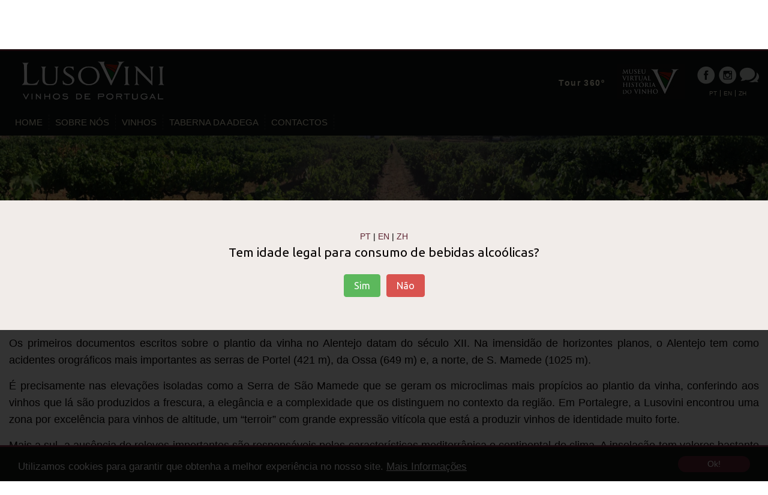

--- FILE ---
content_type: text/html; charset=UTF-8
request_url: https://www.lusovini.com/vinhos/r/alentejo/
body_size: 13120
content:
<!DOCTYPE html><!--[if IE 9 ]><html class="html ie ie9 no-js" lang="pt" itemscope itemtype="http://schema.org/Organization"><![endif]--><!--[if gt IE 9]><!--><html class="html no-js" lang="pt" itemscope itemtype="http://schema.org/Organization"><!--<![endif]--><head id="lusovini_com"><base href="https://www.lusovini.com/" /><meta charset="UTF-8" /><!--[if IE]><meta http-equiv="X-UA-Compatible" content="IE=Edge,chrome=1"><![endif]--><meta name="google-site-verification" content="GMK2zyHVRV_7qU8VuhTyC4jX5z1wJ1vvDN81ppWRiNY" /><meta name="robots" content="index,follow" /><meta name="google" content="notranslate" /><meta name="skype_toolbar" content="skype_toolbar_parser_compatible" /><meta name="viewport" content="width=device-width, initial-scale=1, maximum-scale=1" /><meta name="dc.date.issued" content="2020-04-08"><meta name="dc.language" content="pt"><!-- Page Details --><title>LUSOVINI Vinhos de Portugal</title><meta name="description" content="Acreditando no tesouro ainda mundialmente escondido, em cada região vitivinícola de Portugal, a Lusovini Vinhos de Portugal desenvolve nas suas vinhas, adegas e na sua distribuição um trabalho exaustivo, para levar até si, a sua selecção de vinhos !" /><meta name="copyright" content="© 2020-2026 Lusovini Vinhos de Portugal, SA" /><meta name="keywords" content="lusovini,vinhos,produtores,castas,exportação,comercio,distribuição,vinho rosé,vinho branco,vinho tinto,champanhe,uvas,wine,vin,espumante,production,grapes" /><meta name="author" content="LUSOVINI" /><!-- Schema.org markup for Google+ --><meta itemprop="name" content="LUSOVINI Vinhos de Portugal" /><meta itemprop="description" content="Acreditando no tesouro ainda mundialmente escondido, em cada região vitivinícola de Portugal, a Lusovini Vinhos de Portugal desenvolve nas suas vinhas, adegas e na sua distribuição um trabalho exaustivo, para levar até si, a sua selecção de vinhos !" /><meta itemprop="image" content="https://www.lusovini.com/assets/img/logo_social.png" /><!-- schema.org --><meta itemprop="headline" content="LUSOVINI Vinhos de Portugal" /><meta itemprop="datePublished" content="2026-01-20T18:47:47+00:00" /><!-- Open Graph data --><meta property="og:title" content="LUSOVINI Vinhos de Portugal" /><meta property="og:site_name" content="Lusovini" /><meta property="og:type" content="website" /><meta property="og:locale" content="pt_PT" /><meta property="og:url" content="http://www.lusovini.com/vinhos/r/alentejo/" /><meta property="og:image" content="https://www.lusovini.com/assets/img/logo_social.png" /><meta property="og:description" content="Acreditando no tesouro ainda mundialmente escondido, em cada região vitivinícola de Portugal, a Lusovini Vinhos de Portugal desenvolve nas suas vinhas, adegas e na sua distribuição um trabalho exaustivo, para levar até si, a sua selecção de vinhos !" /><link rel="apple-touch-icon" sizes="76x76" href="/assets/ico/apple-touch-icon.png">
<link rel="icon" type="image/png" sizes="32x32" href="/assets/ico/favicon-32x32.png">
<link rel="icon" type="image/png" sizes="16x16" href="/assets/ico/favicon-16x16.png">
<link rel="manifest" href="/assets/ico/manifest.json">
<link rel="mask-icon" href="/assets/ico/safari-pinned-tab.svg" color="#0b100e">
<meta name="theme-color" content="#0b100e"><!-- HTML5 Shim and Respond.js IE8 support of HTML5 elements and media queries --><!-- WARNING: Respond.js doesn't work if you view the page via file:// --><!--[if lt IE 9]><script src="https://oss.maxcdn.com/libs/html5shiv/3.7.0/html5shiv.js"></script><script src="https://oss.maxcdn.com/libs/respond.js/1.4.2/respond.min.js"></script><![endif]--><link rel="stylesheet" type="text/css" href="https://fonts.googleapis.com/css?family=Lora:400,700,400italic,700italic|Ubuntu:300,400,500,700,300italic,400italic,500italic,700italic|Great+Vibes&amp;subset=latin,cyrillic,latin-ext,cyrillic-ext,greek-ext,greek" media="all"/><link rel="stylesheet" type="text/css" href="https://www.lusovini.com/assets/css/layout/bootstrap.min.css"><link rel="stylesheet" href="https://www.lusovini.com/assets/css/lib/font-awesome-4.7.0/css/font-awesome.min.css?1768934867" type="text/css" media="all"/><link rel="stylesheet" href="https://www.lusovini.com/assets/css/layout/base.css?1768934867" type="text/css" media="all"/><link rel="stylesheet" href="https://www.lusovini.com/assets/css/layout/skeleton.css?1768934867" type="text/css" media="all"/><link rel="stylesheet" href="https://www.lusovini.com/assets/css/layout/screen.css?1768934867" type="text/css" media="all"/><link rel="stylesheet" href="https://www.lusovini.com/assets/css/lib/flexslider.css" type="text/css" media="all"/><link rel="stylesheet" href="https://www.lusovini.com/assets/plugin/swiper/css/swiper.css" type="text/css"><link rel="stylesheet" href="https://www.lusovini.com/assets/plugin/owlcarousel2-2.3.4/assets/owl.carousel.min.css" type="text/css"><!-- PhotoSwipe --><link rel="stylesheet" type="text/css" href="https://www.lusovini.com/assets/plugin/PhotoSwipe/dist/photoswipe.css"><link rel="stylesheet" type="text/css" href="https://www.lusovini.com/assets/plugin/PhotoSwipe/dist/default-skin/default-skin.css"><link rel="stylesheet" type="text/css" href="https://www.lusovini.com/assets/plugin/pannellum.2.3/css/pannellum.css"/><!-- CSS Styles and Themes --><link rel="stylesheet" type="text/css" href="https://www.lusovini.com/assets/css/css.php?1768934867"><link rel="stylesheet" type="text/css" href="https://www.lusovini.com/assets/css/theme/default.css"></head><body id="page-top" data-mod="product" data-sub="core"><div class="alert-div"></div><header><div id="first-header" class="container"><div class="d-flex justify-content-between align-items-center"><a class="logo" href="https://www.lusovini.com/" title="Lusovini"><img src="https://www.lusovini.com/assets/img/logo.png"></a><ul class="list-inline d-flex align-items-center"><li class="list-inline-item mr-20"><a class="tour" href="https://www.lusovini.com/taberna-da-adega/tour-360/">Tour 360º</a></li><li class="list-inline-item mr-20 tour"><a href="https://museuvirtualdahistoriadovinho.com/" target="_BLANK"><img src="https://www.lusovini.com/assets/img/museu.jpg"></a></li><li class="list-inline-item social_language"><ul><!-- Social --><li ><a class="mr-1" href="https://pt-pt.facebook.com/Lusovini-Wine-Center-1821143294780290/" title="Facebook" target="_blank"><img src="https://www.lusovini.com/assets/img/social/facebook_gray.png" class="social-image" alt="facebook"></a><a class="mr-1" href="https://www.instagram.com/lusovini/" title="Instagram" target="_blank"><img src="https://www.lusovini.com/assets/img/social/instagram_gray.png" class="social-image" alt="instagram"></a><a href="javascript:void(0)" title="Webchat" class="js-webchat"><img src="https://www.lusovini.com/assets/img/social/wechat_gray.png" class="social-image" alt="webchat"></a></li><!-- Language --><li class="language"><a href="https://www.lusovini.com/mB0YWN0aW9uL2xhbmd1YWdlL3Bvci9wdC9kbWx1YUc5ekwzSXZZV3hsYm5SbGFtOHYv" ><span class="active">PT</span></a><a href="https://www.lusovini.com/mB0YWN0aW9uL2xhbmd1YWdlL2VuZy9lbi9iM1Z5TFhKbFoybHZibk12Y2k5aGJHVnVkR1ZxYnk4PS8=" >EN</a><a href="https://www.lusovini.com/mB0YWN0aW9uL2xhbmd1YWdlL3poby96aC81b2lSNUx1czU1cUU1WXk2NVorZkwzSXZRV3hsYm5SbGFtOHYv" >ZH</a></li></ul></li></ul></div></div><div id="second-header" class="container"><div class="main-nav"><div class="logo_mini"><a href="https://www.lusovini.com/" title="Lusovini"><img src="https://www.lusovini.com/assets/img/logo.png" class="image-logo" alt=""></a></div><nav class="nav"><ul class="nav-menu"><li><a href="https://www.lusovini.com/">Home</a></li><li><a href="https://www.lusovini.com/sobre-nos/">Sobre nós</a><ul><li><a href="https://www.lusovini.com/sobre-nos/bem-vindo">Bem-Vindo</a></li><li><a href="https://www.lusovini.com/sobre-nos/historia">História</a></li><li><a href="https://www.lusovini.com/sobre-nos/a-enologia">A Enologia</a></li><li><a href="https://www.lusovini.com/sobre-nos/mundo-lusovini">Mundo Lusovini</a></li><li><a href="https://www.lusovini.com/sobre-nos/venha-conhecer-nos">Venha conhecer-nos</a></li><li><a href="https://www.lusovini.com/sobre-nos/reserva">Reserva</a></li><li><a href="https://www.lusovini.com/noticias/">Notícias</a></li></ul><a class="mean-expand" href="javascript:void(0);" style="font-size: 18px">+</a></li><li><a href="https://www.lusovini.com/vinhos/">Vinhos</a><ul><li><a href="https://www.lusovini.com/vinhos/r/dao">Dão</a></li><li><a href="https://www.lusovini.com/vinhos/r/bairrada">Bairrada</a></li><li><a href="https://www.lusovini.com/vinhos/r/douro">Douro</a></li><li><a href="https://www.lusovini.com/vinhos/r/alentejo">Alentejo</a></li><li><a href="https://www.lusovini.com/vinhos/r/vinho-do-porto">Vinho do Porto</a></li><li><a href="https://www.lusovini.com/vinhos/r/vinho-verde">Vinho Verde</a></li><li><a href="https://www.lusovini.com/vinhos/r/">-</a></li></ul><a class="mean-expand" href="javascript:void(0);" style="font-size: 18px">+</a></li><li><a href="https://www.lusovini.com/taberna-da-adega/">Taberna da Adega</a><ul><li><a href="https://www.lusovini.com/taberna-da-adega/eventos/">Eventos</a></li><li><a href="https://www.lusovini.com/taberna-da-adega/menu/">Menu</a></li><li><a href="https://www.lusovini.com/taberna-da-adega/menu-executivo-diario/">Menu Executivo Diário</a></li><li><a href="https://www.lusovini.com/taberna-da-adega/experiencias-personalizadas/">Experiências Personalizadas</a></li><li><a href="https://www.lusovini.com/taberna-da-adega/tour-360/">Tour 360º</a></li><li><a href="https://www.lusovini.com/taberna-da-adega/reservas/">Reservas</a></li></ul><a class="mean-expand" href="javascript:void(0);" style="font-size: 18px">+</a></li><li><a href="https://www.lusovini.com/contactos/">Contactos</a></li></ul></nav><nav class="nav-right"><ul class="list-inline d-flex justify-content-between align-items-center"><li class="wine_tour_mini list-inline-item" ><a href="https://www.lusovini.com/taberna-da-adega/tour-360/"><strong>Tour 360º</strong></a></li><!-- Language - Mini --><li class="language_mini list-inline-item"><a href="https://www.lusovini.com/mB0YWN0aW9uL2xhbmd1YWdlL3Bvci9wdC9kbWx1YUc5ekwzSXZZV3hsYm5SbGFtOHYv" ><span class="active">PT</span></a><a href="https://www.lusovini.com/mB0YWN0aW9uL2xhbmd1YWdlL2VuZy9lbi9iM1Z5TFhKbFoybHZibk12Y2k5aGJHVnVkR1ZxYnk4PS8=" >EN</a><a href="https://www.lusovini.com/mB0YWN0aW9uL2xhbmd1YWdlL3poby96aC81b2lSNUx1czU1cUU1WXk2NVorZkwzSXZRV3hsYm5SbGFtOHYv" >ZH</a></li><!-- Social - Mini --><li class="social_mini list-inline-item"><a class="mr-1" href="https://pt-pt.facebook.com/Lusovini-Wine-Center-1821143294780290/" title="Facebook" target="_blank"><img src="https://www.lusovini.com/assets/img/social/facebook_gray.png" class="social-image" alt="facebook"></a><a class="mr-1" href="https://www.instagram.com/lusovini/" title="Instagram" target="_blank"><img src="https://www.lusovini.com/assets/img/social/instagram_gray.png" class="social-image" alt="instagram"></a><a href="javascript:void(0)" title="Webchat" class="js-webchat"><img src="https://www.lusovini.com/assets/img/social/wechat_gray.png" class="social-image" alt="webchat"></a></li></ul></nav></div><div class="container mini-nav"><div class="mean-bar"><a class="mobile-logo" href="https://www.lusovini.com/" title="Lusovini"><img src="https://www.lusovini.com/assets/img/logo.png" class="image-logo" alt=""></a><a href="javascript:void(0);" class="meanmenu-reveal" style="right: 0px; left: auto;"><span></span><span></span><span></span></a><nav class="mean-nav"><ul><li><a href="https://www.lusovini.com/">Home</a></li><li><a href="https://www.lusovini.com/sobre-nos/">Sobre nós</a><ul><li><a href="https://www.lusovini.com/sobre-nos/bem-vindo">Bem-Vindo</a></li><li><a href="https://www.lusovini.com/sobre-nos/historia">História</a></li><li><a href="https://www.lusovini.com/sobre-nos/a-enologia">A Enologia</a></li><li><a href="https://www.lusovini.com/sobre-nos/mundo-lusovini">Mundo Lusovini</a></li><li><a href="https://www.lusovini.com/sobre-nos/venha-conhecer-nos">Venha conhecer-nos</a></li><li><a href="https://www.lusovini.com/sobre-nos/reserva">Reserva</a></li><li><a href="https://www.lusovini.com/noticias/">Notícias</a></li></ul><a class="mean-expand" href="javascript:void(0);" style="font-size: 18px">+</a></li><li><a href="https://www.lusovini.com/vinhos/">Vinhos</a><ul><li><a href="https://www.lusovini.com/vinhos/r/dao">Dão</a></li><li><a href="https://www.lusovini.com/vinhos/r/bairrada">Bairrada</a></li><li><a href="https://www.lusovini.com/vinhos/r/douro">Douro</a></li><li><a href="https://www.lusovini.com/vinhos/r/alentejo">Alentejo</a></li><li><a href="https://www.lusovini.com/vinhos/r/vinho-do-porto">Vinho do Porto</a></li><li><a href="https://www.lusovini.com/vinhos/r/vinho-verde">Vinho Verde</a></li><li><a href="https://www.lusovini.com/vinhos/r/">-</a></li></ul><a class="mean-expand" href="javascript:void(0);" style="font-size: 18px">+</a></li><li><a href="https://www.lusovini.com/taberna-da-adega/">Taberna da Adega</a><ul><li><a href="https://www.lusovini.com/taberna-da-adega/eventos/">Eventos</a></li><li><a href="https://www.lusovini.com/taberna-da-adega/menu/">Menu</a></li><li><a href="https://www.lusovini.com/taberna-da-adega/menu-executivo-diario/">Menu Executivo Diário</a></li><li><a href="https://www.lusovini.com/taberna-da-adega/experiencias-personalizadas/">Experiências Personalizadas</a></li><li><a href="https://www.lusovini.com/taberna-da-adega/tour-360/">Tour 360º</a></li><li><a href="https://www.lusovini.com/taberna-da-adega/reservas/">Reservas</a></li></ul><a class="mean-expand" href="javascript:void(0);" style="font-size: 18px">+</a></li><li><a href="https://www.lusovini.com/contactos/">Contactos</a></li><li><a href="https://www.lusovini.com/taberna-da-adega/tour-360/">Tour 360º</a></li><li class="language-mobile" ><span><a href="https://www.lusovini.com/mB0YWN0aW9uL2xhbmd1YWdlL3Bvci9wdC9kbWx1YUc5ekwzSXZZV3hsYm5SbGFtOHYv" >pt</a><span class="seperator">|</span><a href="https://www.lusovini.com/mB0YWN0aW9uL2xhbmd1YWdlL2VuZy9lbi9iM1Z5TFhKbFoybHZibk12Y2k5aGJHVnVkR1ZxYnk4PS8=" >en</a><span class="seperator">|</span><a href="https://www.lusovini.com/mB0YWN0aW9uL2xhbmd1YWdlL3poby96aC81b2lSNUx1czU1cUU1WXk2NVorZkwzSXZRV3hsYm5SbGFtOHYv" >zh</a></span></li><li class="social-mobile"><a class="mr-1" href="https://pt-pt.facebook.com/Lusovini-Wine-Center-1821143294780290/" title="Facebook" target="_blank"><img src="https://www.lusovini.com/assets/img/social/facebook_gray.png" class="social-image" alt="facebook"></a><a class="mr-1" href="https://www.instagram.com/lusovini/" title="Instagram" target="_blank"><img src="https://www.lusovini.com/assets/img/social/instagram_gray.png" class="social-image" alt="instagram"></a><a href="javascript:void(0)" title="Webchat" class="js-webchat"><img src="https://www.lusovini.com/assets/img/social/wechat_gray.png" class="social-image" alt="webchat"></a></li></ul><a href="https://museuvirtualdahistoriadovinho.com/" target="_blank" class="museu-mobile"><img src="https://www.lusovini.com/assets/img/museu.jpg" alt="museu" ></a></nav></div></div></div></header><main class="main-content"><div id="bg2"><img class="img-fluid" src="https://cdn.lusovini.com/region/1515405549.jpg" alt=""></div><div id="product-list" class="container our-terroirs jumpto"><h2 class="title">Alentejo</h2><div class="ckeditor"><p style="text-align:justify">Os primeiros documentos escritos sobre o plantio da vinha no Alentejo datam do s&eacute;culo XII.  Na imensid&atilde;o de horizontes planos, o Alentejo tem como acidentes orogr&aacute;ficos mais importantes as serras de Portel (421 m), da Ossa (649 m) e, a norte, de S. Mamede (1025 m).</p><p style="text-align:justify">&Eacute; precisamente nas eleva&ccedil;&otilde;es isoladas como a Serra de S&atilde;o Mamede que se geram os microclimas mais prop&iacute;cios ao plantio da vinha, conferindo aos vinhos que l&aacute; s&atilde;o produzidos a frescura, a eleg&acirc;ncia e a complexidade que os distinguem no contexto da regi&atilde;o. Em Portalegre, a Lusovini encontrou uma zona por excel&ecirc;ncia para vinhos de altitude, um &ldquo;terroir&rdquo; com grande express&atilde;o&nbsp;vit&iacute;cola que est&aacute; a produzir vinhos de identidade muito forte.</p><p style="text-align:justify">Mais a sul, a aus&ecirc;ncia de relevos importantes s&atilde;o respons&aacute;veis pelas caracter&iacute;sticas mediterr&acirc;nica e continental do clima. A insola&ccedil;&atilde;o tem valores bastante elevados, o que se reflete na matura&ccedil;&atilde;o das uvas, principalmente nos meses que antecedem a vindima, conferindo-lhes uma desej&aacute;vel acumula&ccedil;&atilde;o dos a&ccedil;&uacute;cares e de mat&eacute;rias corantes na pel&iacute;cula dos bagos.  As vinhas localizam-se na sua maioria, em substrato geol&oacute;gico de manchas gran&iacute;ticas, xistosas e argilo-calc&aacute;rias.</p><p style="text-align:justify">&nbsp;</p></div><div class="row"><div class="col-8 col-sm-12 col-md-12 col-lg-2 mb-3"><div class="item-filter"><h5>Regiões</h5><ul><li><a href="https://www.lusovini.com/vinhos/r/dao/">Dão</a></li><li><a href="https://www.lusovini.com/vinhos/r/bairrada/">Bairrada</a></li><li><a href="https://www.lusovini.com/vinhos/r/douro/">Douro</a></li><li><a href="https://www.lusovini.com/vinhos/r/alentejo/">Alentejo</a></li><li><a href="https://www.lusovini.com/vinhos/r/vinho-do-porto/">Vinho do Porto</a></li><li><a href="https://www.lusovini.com/vinhos/r/vinho-verde/">Vinho Verde</a></li><li><a href="https://www.lusovini.com/vinhos/r//">-</a></li></ul><h5>Tipos</h5><ul><li><a href="https://www.lusovini.com/vinhos/t/tinto/">Tinto</a></li><li><a href="https://www.lusovini.com/vinhos/t/rose/">Rosé</a></li><li><a href="https://www.lusovini.com/vinhos/t/espumante/">Espumante</a></li><li><a href="https://www.lusovini.com/vinhos/t/branco/">Branco</a></li><li><a href="https://www.lusovini.com/vinhos/t/vinho-do-porto/">Vinho do Porto</a></li></ul><h5>Projectos </h5><ul><li><a href="https://www.lusovini.com/vinhos/p/pedra-cancela/">Pedra Cancela</a></li><li><a href="https://www.lusovini.com/vinhos/p/regateiro/">Regateiro</a></li><li><a href="https://www.lusovini.com/vinhos/p/aplauso/">Aplauso</a></li><li><a href="https://www.lusovini.com/vinhos/p/andresen/">Andresen</a></li><li><a href="https://www.lusovini.com/vinhos/p/sericaia/">Sericaia</a></li><li><a href="https://www.lusovini.com/vinhos/p/hidrangeas/">Hidrângeas</a></li><li><a href="https://www.lusovini.com/vinhos/p/palavrar/">Palavrar</a></li><li><a href="https://www.lusovini.com/vinhos/p/nelus/">Nelus</a></li><li><a href="https://www.lusovini.com/vinhos/p/flor-de-nelas/">Flor de Nelas</a></li><li><a href="https://www.lusovini.com/vinhos/p/terras-de-fialho/">Terras de Fialho</a></li><li><a href="https://www.lusovini.com/vinhos/p/pedra-cancela-castas-unicas/">Pedra Cancela - Castas Únicas</a></li></ul></div></div><div class="col-sm-8 col-md-12 col-lg-10"><div class="row"><div class="col-md-6 col-lg-4"><div class="row"><div class="col-4 col-sm-4 align-self-center text-center"><div><img src="https://cdn.lusovini.com/product/0000000000065/90x300/1615110022.png"></div></div><div class="col-8 col-sm-8 product-data"><ul><li><strong>Nome: </strong>Sericaia</li><li><strong>Região: </strong><a href="https://www.lusovini.com/vinhos/r/alentejo/">Alentejo</a></li><li><strong>Tipo: </strong><a href="https://www.lusovini.com/vinhos/t/branco/">Branco</a></li><li><strong>Colheita: </strong>2023</li><li><strong>Teor Alcoólico: </strong>13.00%</li><li><strong>Projecto: </strong><a href="https://www.lusovini.com/vinhos/p/sericaia/">Sericaia</a></li><li><a class="btn-theme" href="https://www.lusovini.com/vinhos/65/sericaia">Mais detalhes</a></li></ul></div></div></div><div class="col-md-6 col-lg-4"><div class="row"><div class="col-4 col-sm-4 align-self-center text-center"><div><img src="https://cdn.lusovini.com/product/0000000000066/90x300/1615110078.png"></div></div><div class="col-8 col-sm-8 product-data"><ul><li><strong>Nome: </strong>Sericaia</li><li><strong>Região: </strong><a href="https://www.lusovini.com/vinhos/r/alentejo/">Alentejo</a></li><li><strong>Tipo: </strong><a href="https://www.lusovini.com/vinhos/t/tinto/">Tinto</a></li><li><strong>Colheita: </strong>2021</li><li><strong>Teor Alcoólico: </strong>13.50%</li><li><strong>Projecto: </strong><a href="https://www.lusovini.com/vinhos/p/sericaia/">Sericaia</a></li><li><a class="btn-theme" href="https://www.lusovini.com/vinhos/66/sericaia">Mais detalhes</a></li></ul></div></div></div><div class="col-md-6 col-lg-4"><div class="row"><div class="col-4 col-sm-4 align-self-center text-center"><div><img src="https://cdn.lusovini.com/product/0000000000067/90x300/1613467547.png"></div></div><div class="col-8 col-sm-8 product-data"><ul><li><strong>Nome: </strong>Sericaia TAPADA DO CORONEL</li><li><strong>Região: </strong><a href="https://www.lusovini.com/vinhos/r/alentejo/">Alentejo</a></li><li><strong>Tipo: </strong><a href="https://www.lusovini.com/vinhos/t/branco/">Branco</a></li><li><strong>Colheita: </strong>2021</li><li><strong>Teor Alcoólico: </strong>13.00%</li><li><strong>Projecto: </strong><a href="https://www.lusovini.com/vinhos/p/sericaia/">Sericaia</a></li><li><a class="btn-theme" href="https://www.lusovini.com/vinhos/67/sericaia-tapada-do-coronel">Mais detalhes</a></li></ul></div></div></div><div class="col-md-6 col-lg-4"><div class="row"><div class="col-4 col-sm-4 align-self-center text-center"><div><img src="https://cdn.lusovini.com/product/0000000000094/90x300/1585905925.png"></div></div><div class="col-8 col-sm-8 product-data"><ul><li><strong>Nome: </strong>Sericaia Tapada do Coronel</li><li><strong>Região: </strong><a href="https://www.lusovini.com/vinhos/r/alentejo/">Alentejo</a></li><li><strong>Tipo: </strong><a href="https://www.lusovini.com/vinhos/t/tinto/">Tinto</a></li><li><strong>Colheita: </strong>2019</li><li><strong>Teor Alcoólico: </strong>13.50%</li><li><strong>Projecto: </strong><a href="https://www.lusovini.com/vinhos/p/sericaia/">Sericaia</a></li><li><a class="btn-theme" href="https://www.lusovini.com/vinhos/94/sericaia-tapada-do-coronel">Mais detalhes</a></li></ul></div></div></div><div class="col-md-6 col-lg-4"><div class="row"><div class="col-4 col-sm-4 align-self-center text-center"><div><img src="https://cdn.lusovini.com/product/0000000000126/90x300/1585906213.png"></div></div><div class="col-8 col-sm-8 product-data"><ul><li><strong>Nome: </strong>Tapada do Coronel - Vinho de Talha</li><li><strong>Região: </strong><a href="https://www.lusovini.com/vinhos/r/alentejo/">Alentejo</a></li><li><strong>Tipo: </strong><a href="https://www.lusovini.com/vinhos/t/branco/">Branco</a></li><li><strong>Colheita: </strong>2018</li><li><strong>Teor Alcoólico: </strong>13.00%</li><li><strong>Projecto: </strong><a href="https://www.lusovini.com/vinhos/p/sericaia/">Sericaia</a></li><li><a class="btn-theme" href="https://www.lusovini.com/vinhos/126/tapada-do-coronel-vinho-de-talha">Mais detalhes</a></li></ul></div></div></div><div class="col-md-6 col-lg-4"><div class="row"><div class="col-4 col-sm-4 align-self-center text-center"><div><img src="https://cdn.lusovini.com/product/0000000000064/90x300/1706701453.jpg"></div></div><div class="col-8 col-sm-8 product-data"><ul><li><strong>Nome: </strong>Terras de Fialho</li><li><strong>Região: </strong><a href="https://www.lusovini.com/vinhos/r/alentejo/">Alentejo</a></li><li><strong>Tipo: </strong><a href="https://www.lusovini.com/vinhos/t/tinto/">Tinto</a></li><li><strong>Colheita: </strong>2021</li><li><strong>Teor Alcoólico: </strong>13.00%</li><li><strong>Projecto: </strong><a href="https://www.lusovini.com/vinhos/p/terras-de-fialho/">Terras de Fialho</a></li><li><a class="btn-theme" href="https://www.lusovini.com/vinhos/64/terras-de-fialho">Mais detalhes</a></li></ul></div></div></div></div></div></div></div></main><div id="footerblock"><div class="container footer"><div class="one_fourth"><h3 class="footerspecial">Visite a LUSOVINI <br>Vinhos de Portugal</h3><h4>Aberto diariamente<br>10h00 - 19h00</h4><a class="homebutton" href="https://www.lusovini.com/taberna-da-adega/reservas/">reservar agora</a></div><div class="one_fourth"><h3>Siga-nos no ...</h3><p class="social_footer"><a href="https://pt-pt.facebook.com/Lusovini-Wine-Center-1821143294780290/" title="Facebook" target="_blank"><i class="fa fa-facebook" aria-hidden="true"></i>Facebook</a></p><p class="social_footer"><a href="https://www.instagram.com/lusovini/" title="Instagram" target="_blank"><i class="fa fa-instagram" aria-hidden="true"></i>Instagram</a></p><p class="social_footer"><a href="javascript:void(0)" title="Webchat" class="js-webchat"><i class="fa fa-comments" aria-hidden="true"></i>Wechat</a></p></div><div class="one_fourth latestevent"><h3>O que temos para si</h3><p class="social_footer"><a href="https://www.lusovini.com/taberna-da-adega/tour-360/">Tour 360º</a></p><h3>Área de Cliente</h3><ul><li class="social_footer"><a href="https://www.lusovini.com/login/">Login</a></li><li class="social_footer"><a href="https://www.lusovini.com/login/registar/">Criar conta</a></li><li class="social_footer"><a href="https://www.livroreclamacoes.pt/inicio" target="_BLANK"><img src="https://www.lusovini.com/assets/img/i006570.png" style="margin: 0;"></a></li></ul></div><div class="one_fourth lastcolumn contact mb-0"><h3>Contactos</h3><p><span class="color"><strong>Morada</strong></span><br>Avenida da Liberdade, nº 15, Areal<br>3520-061 Nelas, Portugal</p><p><span class="color"><strong>E-mail</strong></span><br><a href="mailto:lusovini@lusovini.com" title="Enviar email: lusovini@lusovini.com" target="_blank">lusovini@lusovini.com</a></p></div></div><div class="container text-center"><a href="https://portugal2020.pt/" target="_blank"><img src="https://cdn.lusovini.com/cofinanced_project/logo/0000000000001/1536857231.png" alt="programa-de-desenvolvemento-rural"></a><a href="https://cdn.lusovini.com/cofinanced_project/0000000000005/5_por.pdf" target="_blank"><img src="https://cdn.lusovini.com/cofinanced_project/logo/0000000000002/1536919356.png" alt="compete-2020"></a><img src="https://cdn.lusovini.com/cofinanced_project/logo/0000000000003/1536919394.png" alt="portugal-2020"><a href="https://ec.europa.eu/info/food-farming-fisheries/key-policies/common-agricultural-policy/rural-development" target="_blank"><img src="https://cdn.lusovini.com/cofinanced_project/logo/0000000000004/1536919429.png" alt="fder"></a></div><div class="container"><ul id="legal"><li><a href="https://www.lusovini.com/informacoes-legais/politica-de-privacidade">Política de Privacidade</a></li><li><a href="https://www.lusovini.com/informacoes-legais/termos-e-condicoes">Termos e Condições</a></li><li><a href="https://www.lusovini.com/informacoes-legais/politica-cookies">Politica Cookies</a></li><li><a href="https://www.lusovini.com/informacoes-legais/politica-da-seguranca-alimentar">Política da Segurança Alimentar</a></li><li><a href="https://www.lusovini.com/informacoes-legais/politica-de-privacidade-e-declaracao-de-consentimento">Política de Privacidade e Declaração de Consentimento</a></li></ul></div><div class="container"><p class="copyright">© 2022 LUSOVINI | Develop & powered by <a href="http://www.magicbrain.pt/">MagicBrain</a> in Coimbra.</p></div></div><div id="qr-check" class="qr-overlay"><div class="qr-image"><img src="https://www.lusovini.com/assets/img/social/qrcode_for_LusoviniAsia.jpg"><button class="btn btn-close"><span class="">×</span></button></div></div><div id="age-check" class="age-overlay"><div class="age-text"><div class="language-age-check"><a href="https://www.lusovini.com/mB0YWN0aW9uL2xhbmd1YWdlL3Bvci9wdC9kbWx1YUc5ekwzSXZZV3hsYm5SbGFtOHYv" >PT</a>&nbsp;|&nbsp;<a href="https://www.lusovini.com/mB0YWN0aW9uL2xhbmd1YWdlL2VuZy9lbi9iM1Z5TFhKbFoybHZibk12Y2k5aGJHVnVkR1ZxYnk4PS8=" >EN</a>&nbsp;|&nbsp;<a href="https://www.lusovini.com/mB0YWN0aW9uL2xhbmd1YWdlL3poby96aC81b2lSNUx1czU1cUU1WXk2NVorZkwzSXZRV3hsYm5SbGFtOHYv" >ZH</a></div><p>Tem idade legal para consumo de bebidas alcoólicas?</p><button class="btn btn-success btn-age-yes">Sim</button><button class="btn btn-danger btn-age-no">Não</button></div></div><div id="cookie-bar"><span class="cookie-message">Utilizamos cookies para garantir que obtenha a melhor experiência no nosso site.</span><span class="cookie-dismiss">Ok!</span><span class="cookie-learnMore">Mais Informações</span><span class="cookie-link">https://www.lusovini.com/informacoes-legais/politica-cookies/</span></div><!-- JS Bootstrap :: Bootstrap 4 needs Tether --><script type="text/javascript" src="https://www.lusovini.com/assets/js/layout/jquery-2.1.4.min.js"></script><script type="text/javascript" src="https://www.lusovini.com/assets/js/layout/tether.min.js"></script><script type="text/javascript" src="https://www.lusovini.com/assets/js/layout/bootstrap.min.js"></script><script type="text/javascript" src="https://www.lusovini.com/assets/js/layout/screen.js?1768934867"></script><script type="text/javascript" src="https://www.lusovini.com/assets/js/layout/modernizr.custom.js?1768934867"></script><script type="text/javascript" src="https://www.lusovini.com/assets/js/layout/classie.js?1768934867"></script><script type="text/javascript" src="https://www.lusovini.com/assets/js/layout/cbpScroller.js?1768934867"></script><script type="text/javascript" src="https://www.lusovini.com/assets/plugin/swiper/js/swiper.min.js"></script><script type="text/javascript" src="https://www.lusovini.com/assets/plugin/owlcarousel2-2.3.4/owl.carousel.min.js"></script><!-- PhotoSwipe --><script type="text/javascript" src="https://www.lusovini.com/assets/plugin/PhotoSwipe/dist/photoswipe.min.js"></script><script type="text/javascript" src="https://www.lusovini.com/assets/plugin/PhotoSwipe/dist/photoswipe-ui-default.min.js"></script><script src="https://cdnjs.cloudflare.com/ajax/libs/core-js/2.4.1/core.js"></script><!-- JS Theme --><script type="text/javascript" src="https://www.lusovini.com/assets/js/js.php?1768934867"></script><script>
  (function(i,s,o,g,r,a,m){i['GoogleAnalyticsObject']=r;i[r]=i[r]||function(){
  (i[r].q=i[r].q||[]).push(arguments)},i[r].l=1*new Date();a=s.createElement(o),
  m=s.getElementsByTagName(o)[0];a.async=1;a.src=g;m.parentNode.insertBefore(a,m)
  })(window,document,'script','https://www.google-analytics.com/analytics.js','ga');

  ga('create', 'UA-105252734-1', 'auto');
  ga('send', 'pageview');

</script><div id="site-section-modals"><div class="modal fade" id="modal-consent" tabindex="-1" style="z-index: 999999999999999999999;"><div class="modal-dialog modal-lg" role="document"><div class="modal-content"><div class="modal-header"><h4 class="modal-title" id="modal-consent">Política de Privacidade e Declaração de Consentimento</h4><button type="button" class="close" data-dismiss="modal"><span aria-hidden="true">&times;</span></button></div><div class="modal-body"><div class="ckeditor"><p><strong>1. Recolha, processamento e uso dos seus dados pessoais</strong></p><p>Voc&ecirc; n&atilde;o precisa fornecer nenhuns dados para visitar o nosso website. Apenas armazenamos dados de acesso an&ocirc;nimo sem refer&ecirc;ncia a pessoas como, por exemplo, o nome do seu provedor de servi&ccedil;os de Internet, o site a partir do qual voc&ecirc; nos visita ou o nome do arquivo solicitado. No entanto, um registro do endere&ccedil;o IP &eacute; inevit&aacute;vel para visitar o nosso website.</p><p>Fazemos uso de cookies e conte&uacute;do ativo (Java, ActiveX, WebBugs, etc.). O nosso website utiliza JavaScript para efeitos visuais e navega&ccedil;&atilde;o.</p><p>Quando tecnicamente poss&iacute;vel, as informa&ccedil;&otilde;es dispon&iacute;veis no nosso website podem ser usadas sem a divulga&ccedil;&atilde;o de dados pessoais do utilizador. Recolhemos apenas dados pessoais se os fornecer voluntariamente durante o processo de pedidos, ao abrir uma conta de cliente ou subscrever a nossa newsletter. Usamos os dados recolhidos apenas para procedimentos contratuais; isso inclui poss&iacute;veis reclama&ccedil;&otilde;es de garantia e administra&ccedil;&atilde;o t&eacute;cnica. Quando subscreve a nossa newsletter&nbsp; com o seu endere&ccedil;o de e-mail, faremos uso do seu endere&ccedil;o de e-mail para fins promocionais at&eacute; que cancele a subscri&ccedil;&atilde;o da nossa newsletter.</p><p>Qualquer formul&aacute;rio que recolha dados pessoais, tais dados a serem inseridos por si, solicitar-lhe-&agrave; que voc&ecirc; expressamente d&ecirc; o seu consentimento.</p><p>Os seus dados pessoais s&oacute; ser&atilde;o transmitidos a terceiros, se forem necess&aacute;rios para fins de gerenciamento de contratos ou cobran&ccedil;a, ou se voc&ecirc; tiver consentido anteriormente. Por exemplo, no &acirc;mbito do tratamento de pedidos, a transportadora contratada por n&oacute;s receber&aacute; os dados necess&aacute;rios para a execu&ccedil;&atilde;o do seu trabalho. Para o processamento de pagamentos, passaremos os seus dados de pagamento para os prestadores de servi&ccedil;os contratados, devidamente identificados no site, aos quais ter&aacute; acesso antes de realizar o pagamento. N&atilde;o deixe de consultar a pol&iacute;tica de privacidade e pol&iacute;tica de gerenciamento de dados pessoais dos mesmos, antes de concluir o seu pedido.</p><p>Dados espec&iacute;ficos do visitante podem ser transmitidos para a Google Inc. e/ou para o Facebook Inc. para intera&ccedil;&atilde;o com as suas funcionalidades. Ambos utilizam &quot;cookies&quot;, que s&atilde;o arquivos de texto colocados no seu computador, para ajudar o website a analisar os padr&otilde;es gerais de tr&aacute;fego no nosso website. Voc&ecirc; pode recusar o uso de cookies atrav&eacute;s das configura&ccedil;&otilde;es apropriadas no seu navegador. No entanto, observe que, se fizer isso, pode-se tornar impossivel utilizar todas as funcionalidades do nosso website.</p><p><strong>2. Newsletter</strong></p><p>Ao aceitar receber a newsletter, voc&ecirc; concorda em receber informa&ccedil;&otilde;es sobre produtos e promo&ccedil;&otilde;es regularmente.</p><p>O consentimento para a newsletter &eacute; volunt&aacute;rio e pode ser revogado a qualquer momento por meio de um pedido de cancelamento atrav&eacute;s da hiperliga&ccedil;&atilde;o presente no rodap&eacute; de cada newsletter.</p><p><strong>3. Direito &agrave; informa&ccedil;&atilde;o e direito ao esquecimento</strong></p><p>Mediante solicita&ccedil;&atilde;o e sem ter que indicar os motivos, forneceremos informa&ccedil;&otilde;es gratuitas sobre os seus dados armazenados, a sua origem e destinat&aacute;rios. Voc&ecirc; tamb&eacute;m pode modificar, bloquear ou excluir dados que recolhemos de si atrav&eacute;s do website para nosso uso. Voc&ecirc; tamb&eacute;m pode, a qualquer momento e sem fornecer qualquer motivo, revogar o consentimento que voc&ecirc; nos deu para recolher, armazenar e utilizar os dados. Neste caso, por favor, use o nosso formul&aacute;rio de contato, tamb&eacute;m se voc&ecirc; tiver d&uacute;vidas, sugest&otilde;es ou solicita&ccedil;&otilde;es.</p><p><strong>4. Seguran&ccedil;a dos dados</strong></p><p>Todas as comunica&ccedil;&otilde;es conosco s&atilde;o encriptadas, de acordo com os mais recentes padr&otilde;es de seguran&ccedil;a. O nosso website transfere todos os dados por HTTPS. Desde a sua primeira entrada, os seus dados s&atilde;o transmitidos com uma seguran&ccedil;a de 256 bits e, em seguida, armazenados encriptados.</p><p class="text-right"><strong>Última actualização: </strong> Terça-feira, 19 de Junho de 2018</p></div></div></div></div></div><div class="modal fade" id="modal-terms" tabindex="-1" style="z-index: 999999999999999999999;"><div class="modal-dialog modal-lg" role="document"><div class="modal-content"><div class="modal-header"><h4 class="modal-title" id="modal-terms">Termos e Condições</h4><button type="button" class="close" data-dismiss="modal"><span aria-hidden="true">&times;</span></button></div><div class="modal-body"><div class="ckeditor"><div><p>1. Objecto<br /><br />1.1 As presentes Condi&ccedil;&otilde;es Gerais, atualizadas em Abril de 2020, destinam-se, ao processo de encomenda online, e aos demais elementos referidos nas mesmas, a regular os termos e as condi&ccedil;&otilde;es por que se reger&aacute; a presta&ccedil;&atilde;o do Servi&ccedil;o Loja Online da Lusovini Vinhos de Portugal (Lusovini Vinhos de Portugal S.A.), com sede na Av. da Liberdade, 15 - Areal 3520-061 NELAS, sob o n&uacute;mero &uacute;nico de matr&iacute;cula e de identifica&ccedil;&atilde;o de pessoa colectiva n&ordm; 509 028 365, com o capital social de 100.000,00 &euro; (euros), doravante designada por Lusovini Vinhos de Portugal.<br /><br />1.2 A compra de qualquer produto na Loja Online da Lusovini implica a aceita&ccedil;&atilde;o das presentes Condi&ccedil;&otilde;es Gerais de Venda Online.<br /><br />1.3 Todas e quaisquer bebidas alco&oacute;licas dispon&iacute;veis para venda na Loja Online da Lusovini s&oacute; podem ser adquiridas por pessoas que tenham a idade legal para tal, no seu pa&iacute;s de resid&ecirc;ncia.<br /><br />2. Informa&ccedil;&atilde;o de Produtos, Pre&ccedil;os e Conte&uacute;dos<br /><br />2.1 A Lusovini reserva-se ao direito de modificar, sem aviso pr&eacute;vio e a qualquer momento, a informa&ccedil;&atilde;o e oferta comercial apresentada sobre: produtos, pre&ccedil;os, promo&ccedil;&otilde;es, condi&ccedil;&otilde;es comerciais e servi&ccedil;os.<br /><br />2.2 As imagens que ilustram cada produto na Lusovini podem diferir do produto posteriormente entregue, estando tamb&eacute;m sujeitos, estes mesmos produtos, a rutura de stock.<br /><br />2.3 Apesar dos esfor&ccedil;os da Lusovini, alguns produtos poder&atilde;o apresentar um pre&ccedil;o inexacto, raz&atilde;o pela qual a companhia verifica os pre&ccedil;os sempre que procede ao tratamento das encomendas. Consequentemente, os pre&ccedil;os apresentados na Lusovini s&atilde;o meramente indicativos e n&atilde;o constituem uma proposta contratual. Se o pre&ccedil;o efetivo do produto for inferior ao pre&ccedil;o anunciado, a Lusovini devolver&aacute; a diferen&ccedil;a. Se o pre&ccedil;o for superior, a Lusovini informar&aacute; o cliente de tal situa&ccedil;&atilde;o por e-mail e aguardar&aacute; a sua decis&atilde;o de aceitar o novo pre&ccedil;o ou cancelar a encomenda no prazo de 15 dias a contar da data em que foi enviado o e-mail.<br /><br />2.4 Ao abrigo da legisla&ccedil;&atilde;o Portuguesa, todos os pre&ccedil;os apresentados na Lusovini incluem as respetivas taxas de IVA em vigor, salvo indica&ccedil;&atilde;o em contr&aacute;rio. Apenas e s&oacute; para profissionais da revenda os valores apresentados na Lusovini n&atilde;o incluem o IVA, estando expressamente escrita a informa&ccedil;&atilde;o &ldquo;Sem IVA&rdquo; sempre vis&iacute;vel e junto do pre&ccedil;o.<br /><br />2.5 As promo&ccedil;&otilde;es divulgadas na Lusovini poder&atilde;o n&atilde;o ser aplic&aacute;veis &agrave;s lojas f&iacute;sicas.</p><p><br />3. Encomenda e Pagamento<br /><br />3.1 Ap&oacute;s a confirma&ccedil;&atilde;o da encomenda na Lusovini, ser&aacute; enviado um e-mail para o endere&ccedil;o de contacto registado na mesma pelo cliente aquando a formaliza&ccedil;&atilde;o, com todos os detalhes sobre a entrega, fatura&ccedil;&atilde;o, informa&ccedil;&otilde;es de pagamento, produtos e valores. A Lusovini sugere a todos os clientes a confirma&ccedil;&atilde;o dos detalhes da mesma. Caso o cliente n&atilde;o receba o e-mail de confirma&ccedil;&atilde;o de encomenda &eacute; solicitado que entre em contacto com a Lusovini atrav&eacute;s dos seguintes contactos para que essa notifica&ccedil;&atilde;o seja novamente remetida para o endere&ccedil;o de e-mail do cliente.<br /><br />3.2 Se algum dos detalhes colocados pelo cliente na encomenda se encontrem equivocados e/ou o cliente pretenda alterar alguma informa&ccedil;&atilde;o, desde que a encomenda ainda n&atilde;o tenha sido expedida, &eacute; solicitado que o cliente entre em contacto atrav&eacute;s dos seguintes contactos com a maior brevidade poss&iacute;vel para que internamente seja feita a altera&ccedil;&atilde;o solicitada pelo cliente. As altera&ccedil;&otilde;es de detalhes de encomendas j&aacute; expedidas ter&atilde;o de ser analisadas pela equipa da Lusovini para que, juntamente com o cliente se encontre solu&ccedil;&atilde;o mais adequada.<br /><br />3.3 Todas as encomendas na Lusovini s&oacute; ser&atilde;o processadas ap&oacute;s o recebimento efetivo do pagamento. A formaliza&ccedil;&atilde;o da encomenda s&oacute; em si n&atilde;o constitui uma reserva dos produtos.<br /><br />3.4 Caso uma encomenda n&atilde;o possa ser satisfeita em parte ou na totalidade, o cliente ser&aacute; imediatamente contactado pela Lusovini de modo a encontrar a solu&ccedil;&atilde;o mais adequada.<br /><br />3.5 Todas as encomendas feitas na Lusovini t&ecirc;m um prazo m&aacute;ximo de pagamento de 15 dias. Findo este prazo, a encomenda ser&aacute; automaticamente cancelada.<br /><br />3.6 As encomendas poder&atilde;o ser canceladas quando expressamente solicitado pelo cliente atrav&eacute;s de um dos seguintes contactos, antes das expedi&ccedil;&otilde;es das encomendas. Ap&oacute;s a confirma&ccedil;&atilde;o da expedi&ccedil;&atilde;o da encomenda, &eacute; solicitado ao cliente que contacte a Lusovini para que, juntamente com o mesmo se encontre a solu&ccedil;&atilde;o mais adequada.<br /><br />3.7 Atrav&eacute;s da Loja Online da Lusovini s&atilde;o aceites pagamentos por meio de Refer&ecirc;ncia Multibanco, MBWAY (ambas para clientes com conta banc&aacute;ria em Portugal), Transfer&ecirc;ncia Banc&aacute;ria, Paypal.<br /><br />3.8 Os estados das encomendas na Lusovini s&atilde;o compreendidos em 3 fases: Pendente, Em Processamento e Finalizada.<br /><br />a) Pendente &ndash; Aguarda a entrada do pagamento no sistema da Lusovini;<br />b) Em Processamento &ndash; Fase em que o pagamento j&aacute; foi rececionado, e a encomenda encontra-se em processamento e em acondicionamento/prepara&ccedil;&atilde;o;<br />c) Em Espera &ndash; Aguarda confirma&ccedil;&otilde;es adicionais com o cliente para prosseguir com a encomenda. Fase de cariz excepcional.<br />d) Finalizado &ndash; A encomenda j&aacute; foi expedida/enviada.<br /><br />3.9 Os pagamentos s&atilde;o recebidos em euros, independentemente da moeda com que &eacute; efectuada a transa&ccedil;&atilde;o, as taxas de convers&atilde;o dos pagamentos feitos em outras moedas ter&atilde;o de ser suportadas pelo cliente.<br /><br />3.10 O nosso departamento de apoio ao cliente, em alguns casos, poder&aacute; solicitar documentos de forma a seguir com o processamento da encomenda.</p><p>4. Portes de envio<br /><br />4.1 Aos pre&ccedil;os apresentados nos produtos acresce o respetivo valor dos portes, a cada encomenda, que s&atilde;o calculados com base na soma de dois fatores: o custo de embalamento e o custo de transporte. O custo de embalamento e o custo de transporte depende do peso da encomenda e do respetivo destino de entrega. Esse valor dos portes &eacute; no m&iacute;nimo de 10,00&euro;, valor com taxa de IVA em vigor inclu&iacute;do, at&eacute; ao valor de 50&euro; da encomenda gerada. Para valores de encomendas superiores a 50&euro;, os portes ser&atilde;o gratuitos em todo o territ&oacute;rio de Portugal Continental. O total de portes ser&aacute;, automaticamente apresentado ao finalizar a sua encomenda na Loja Online. Salienta-se que os factores deste c&aacute;lculo poder&atilde;o ser vari&aacute;veis e sofrer altera&ccedil;&otilde;es sem aviso pr&eacute;vio.</p><p><br />5. Expedi&ccedil;&otilde;es e Entregas/Levantamento em Loja F&iacute;sica Lusovini<br /><br />5.1 As encomendas ser&atilde;o enviadas para a morada solicitada.<br /><br />5.2 Em geral, ap&oacute;s a expedi&ccedil;&atilde;o, uma encomenda na Lusovini demora a ser entregue:<br /><br />- 72 horas em Portugal Continental;<br /><br />5.3 Ap&oacute;s a expedi&ccedil;&atilde;o das encomendas, a informa&ccedil;&atilde;o para monotoriza&ccedil;&atilde;o do envio ficar&aacute; dispon&iacute;vel na conta dos clientes que tenham efetuado a encomenda com registo e &eacute; igualmente enviada uma notifica&ccedil;&atilde;o via e-mail com a informa&ccedil;&atilde;o do link para monitoriza&ccedil;&atilde;o do envio para todos os clientes registados e n&atilde;o registados. Se por algum motivo o cliente n&atilde;o receber a confirma&ccedil;&atilde;o de expedi&ccedil;&atilde;o dever&aacute; entrar em contacto com a Lusovini atrav&eacute;s de um dos seguintes contactos para que seja novamente remetida toda a informa&ccedil;&atilde;o dispon&iacute;vel sobre a expedi&ccedil;&atilde;o da encomenda.<br /><br />5.4 Ap&oacute;s a notifica&ccedil;&atilde;o de expedi&ccedil;&atilde;o, os clientes dever&atilde;o acompanhar o estado do envio atrav&eacute;s do link fornecido pela Lusovini, para que estejam a par do estado de evolu&ccedil;&atilde;o at&eacute; ao momento da entrega da encomenda, uma vez que a Lusovini n&atilde;o notifica a cada altera&ccedil;&atilde;o de estado do envio.<br /><br />5.5 Todos os produtos enviados pela Lusovini devem ser verificados no ato da entrega. Se o cliente verificar que a encomenda se encontra danificada, dever&aacute; devolv&ecirc;-la de imediato &agrave; empresa de transportes, justificar devidamente o motivo da devolu&ccedil;&atilde;o na guia de remessa do transportador e notificar de imediato a Lusovini atrav&eacute;s de um dos nossos contactos.<br /><br />5.6 Se ap&oacute;s a entrega, o cliente verificar que algum dos artigos n&atilde;o se encontra em conformidade, &eacute; solicitado que entre em contacto imediato com a Lusovini atrav&eacute;s do e-mail <a href="mailto:lusovini@lusovini.com">lusovini@lusovini.com</a> indicando o n&uacute;mero da encomenda ou o n&uacute;mero do documento que acompanhou a encomenda, anexando imagens da embalagem conforme a recebeu e de todos os artigos, para que internamente seja aberto o processo de averigua&ccedil;&atilde;o da ocorr&ecirc;ncia e deste modo possa ser solucionada a situa&ccedil;&atilde;o com a maior brevidade poss&iacute;vel.<br /><br />5.7 A Lusovini tem contratado servi&ccedil;os com transportadoras especializadas para efeitos de entregas em Portugal. S&atilde;o efetuados todos os esfor&ccedil;os cumprir os prazos de expedi&ccedil;&atilde;o e entrega, no entanto salienta-se que os poss&iacute;veis atrasos nas entregas poder&atilde;o ser de cariz alheio &agrave; Lusovini, n&atilde;o sendo poss&iacute;vel, nesses casos, garantir prazos exatos de entrega.<br /><br />5.8 A maioria das entregas &eacute; feita em hor&aacute;rio de expediente em dias &uacute;teis na morada de envio indicada pelo cliente quando submeteu a encomenda.<br /><br />5.9 Em caso de tentativa de entrega por parte da companhia de transportes sem sucesso por aus&ecirc;ncia, &eacute; sempre deixado um aviso de passagem na caixa do correio do cliente com as indica&ccedil;&otilde;es da transportadora. Dependendo do servi&ccedil;o e da transportadora as encomendas dever&atilde;o ser recolhidas no local indicado pela mesma no aviso de passagem, ou dever&atilde;o ser seguidas as indica&ccedil;&otilde;es solicitadas no mesmo aviso.<br /><br />5.10 Se por algum motivo o cliente n&atilde;o possa receber a encomenda ou levant&aacute;-la no local indicado pela transportadora, solicita-se ao cliente que contacte a Lusovini para que em conjunto se possa encontrar a solu&ccedil;&atilde;o mais adequada.<br /><br />5.11 Antes de submeter a encomenda, caso o cliente pretenda efetuar o levantamento da mesma na nossa Loja (somente em Nelas) dever&aacute; solicit&aacute;-lo para o endere&ccedil;o de e-mail <a href="mailto:lusovini@lusovini.com">lusovini@lusovini.com</a>.<br /><br />a) Ser&aacute; somente autorizada a levantar a encomenda a pessoa cujo nome esteja descrito na nota de encomenda, salvo a mesma comunique antecipadamente a Lusovini que outra pessoa (identificando o nome) ir&aacute; levantar a encomenda.<br />b) As encomendas para levantamento em loja poder&atilde;o levar 1 dia &uacute;til a ser processadas, todos os clientes s&atilde;o notificados via e-mail quando as mesmas estiverem dispon&iacute;veis a ser recolhidas.<br />c) Ao dirigir-se &agrave;s instala&ccedil;&otilde;es f&iacute;sicas da Lusovini, o cliente dever&aacute; acompanhar-se da confirma&ccedil;&atilde;o/n&uacute;mero da encomenda, garantindo que recebeu a nossa notifica&ccedil;&atilde;o de confirma&ccedil;&atilde;o de encomenda dispon&iacute;vel para levantamento, e assim evitar desloca&ccedil;&otilde;es desnecess&aacute;rias.</p><p>6. Lei Aplic&aacute;vel<br /><br />6.1 A Lusovini reconhece a todos os seus clientes o direito de resolu&ccedil;&atilde;o dos contratos que com ela celebram, permitindo-lhes a devolu&ccedil;&atilde;o, num prazo de 14 (catorze) dias, dos produtos adquiridos nos termos do Decreto-Lei n.&ordm; 143/2001 e Decreto-Lei 82/2008 de 20/05.<br /><br />6.2 Para trocas ou devolu&ccedil;&otilde;es, solicita-se ao cliente que contacte a Lusovini atrav&eacute;s do e-mail <a href="mailto:lusovini@lusovini.com">lusovini@lusovini.com</a> indicando o n&uacute;mero da encomenda ou do documento que a acompanhou, tendo em conta as condi&ccedil;&otilde;es descriminadas abaixo nos seguintes t&oacute;picos:<br /><br />a) Para realizar a devolu&ccedil;&atilde;o da encomenda, o produto dever&aacute; estar em perfeitas condi&ccedil;&otilde;es, e se for caso disso com a sua embalagem original, acess&oacute;rios ou ofertas promocionais inclu&iacute;das, e acompanhado do comprovativo de compra ou fatura.<br />b) Admitir-se-&aacute; a devolu&ccedil;&atilde;o dos produtos defeituosos e envios equivocados, responsabilizando-se a Lusovini pelos gastos de envio e recolha sempre que o cliente comunique esta circunst&acirc;ncia num prazo de 14 (catorze) dias contados desde a data de rece&ccedil;&atilde;o do produto.<br />c) Uma vez recebida a mercadoria nas nossas instala&ccedil;&otilde;es e ap&oacute;s valida&ccedil;&atilde;o do estado da mesma em conformidade, proceder-se-&aacute; &agrave; devolu&ccedil;&atilde;o do seu valor de acordo com a modalidade de pagamento realizada pelo cliente, ou uma outra solu&ccedil;&atilde;o previamente acordada com o mesmo.<br /><br />6.3 A Lusovini assume a responsabilidade decorrente dos defeitos de origem ou mat&eacute;ria-prima do produto adquirido e caso tal se venha a confirmar pela equipa especializada da Lusovini proceder-se-&aacute; &agrave; troca ou devolu&ccedil;&atilde;o do produto sem qualquer custo para o cliente.<br /><br />6.4 A Lusovini n&atilde;o aceitar&aacute; a devolu&ccedil;&atilde;o do produto depois de usado, ou no caso de ter sido alterado ou modificado.<br /><br />6.5 A Lusovini n&atilde;o se responsabiliza pelas defici&ecirc;ncias decorrentes do uso incorrecto, neglig&ecirc;ncia, m&aacute;s condi&ccedil;&otilde;es de armazenamento ou causas de for&ccedil;a maior.</p><p>7. Lei Aplic&aacute;vel<br /><br />7.1 Todas as compras efetuadas no site da Lusovini est&atilde;o sujeitas &agrave; legisla&ccedil;&atilde;o portuguesa. Qualquer conflito ou diverg&ecirc;ncia de interpreta&ccedil;&atilde;o das Condi&ccedil;&otilde;es Gerais de Venda Online ser&aacute; submetido ao Tribunal Portugu&ecirc;s competente.<br /><br />7.2 Caso o Cliente se encontre fora de Portugal Continental, a Lusovini informa desde j&aacute; que qualquer processo judicial deve ser exclusivamente instaurado nos Tribunais Portugueses.</p><p>7.3 Nos termos e para os efeitos do disposto no art. 18&ordm; da Lei n.&ordm; 144/2015, de 8 de Setembro, informa-se que a entidade de RAL dispon&iacute;vel &eacute; o CNIACC - Centro Nacional de Informa&ccedil;&atilde;o e Arbitragem de Conflitos de Consumo, com os seguintes contactos:</p><p>Morada: Faculdade de Direito da Universidade Nova de Lisboa, Campus de Campolide, 1099-032 Lisboa</p><p>Telefone: 21 384 74 84 (das 15h &agrave;s 16h)</p><p>E-mail: <a href="mailto:cniacc@fd.unl.pt">cniacc@fd.unl.pt</a></p><p>S&iacute;tio de internet: <a href="http://www.cniacc.pt">www.cniacc.pt</a></p><p><br />As presentes condi&ccedil;&otilde;es gerais de venda online podem ser alteradas sem aviso pr&eacute;vio, devendo por isso ser consultadas antes da realiza&ccedil;&atilde;o de qualquer encomenda.</p></div><p class="text-right"><strong>Última actualização: </strong> Terça-feira, 30 de Junho de 2020</p></div></div></div></div></div><div class="modal fade" id="modal-cart-success" tabindex="-1" style="z-index: 999999999999999999999;"><div class="modal-dialog modal-lg" role="document"><div class="modal-content"><div class="modal-header"><h4 class="modal-title" id="modal-success">Compra efectuada com sucesso!</h4><button type="button" class="close" data-dismiss="modal"><span aria-hidden="true">&times;</span></button></div><div class="modal-body"><div class="ckeditor"><p>Obrigada pela sua encomenda.</p><p>Por favor, verifique a sua caixa de email para obter as informações do pagamento.</p></div></div></div></div></div></div></body></html>

--- FILE ---
content_type: text/css
request_url: https://www.lusovini.com/assets/css/layout/base.css?1768934867
body_size: 1540
content:
/* #Reset & Basics (Inspired by E. Meyers)
================================================== */
html, body, div, span, applet, object, iframe, h1, h2, h3, h4, h5, h6, p, blockquote, pre, a, abbr, acronym, address, big, cite, code, del,
dfn, em, img, ins, kbd, q, s, samp, small, strike, strong, sub, sup, tt, var, b, u, i, center, dl, dt, dd, ol, ul, li, fieldset, form,
label, legend, table, caption, tbody, tfoot, thead, tr, th, td, article, aside, canvas, details, embed, figure, figcaption, footer, header,
hgroup, menu, nav, output, ruby, section, summary, time, mark, audio, video {
	margin: 0;
	padding: 0;
	border: 0;
	font-size: 100%;
	font: inherit;
	vertical-align: baseline;
}
article, aside, details, figcaption, figure, footer, header, hgroup, menu, nav, section {
	display: block;
}
body {
	line-height: 1;
/*overflow-x: hidden;*/}
/*ol,*/
ul {
	list-style: none;
}
blockquote, q {
	quotes: none;
}
blockquote:before, blockquote:after, q:before, q:after {
	content: '';
	content: none;
}
table {
	border-collapse: collapse;
	border-spacing: 0;
}
/* #Basic Styles
================================================== */
body {
	font: 14px Arial, Helvetica, sans-serif;
	line-height: 20px;
	color: #151820;
	text-shadow: 1px 1px 1px rgba(0, 0, 0, 0.004);
	-webkit-font-smoothing: antialiased; /* Fix for webkit rendering */
	-webkit-text-size-adjust: 100%;
	overflow-x: hidden;
}
body.scrolled_body {
	padding-top: 116px;
}
html {
	background:#fff;
/*overflow-x: hidden;*/ }
/* #Typography
================================================== */
h1, h2, h3, h4, h5, h6 {
	letter-spacing:0.04em;
	font-family: 'Ubuntu', sans-serif;
	text-transform:uppercase;
	color:#2e0908;
	text-shadow: 0px 1px 1px white;
	-webkit-text-stroke: 1px transparent;
	webkit-font-smoothing: antialiased;
}
h1 a, h2 a, h3 a, h4 a, h5 a, h6 a {
	font-weight: inherit;
	color:#5d2331;
}
h1 {
	font-size: 2.6em;
	line-height:2em;
	font-weight:bold;
}
h2 {
	font-size: 2.6em;
	margin-bottom:10px;
	line-height:1.8em;
	font-weight:bold;
	letter-spacing: 3px;
}
h3 {
	font-size: 1.8em;
	margin-bottom: 10px;
	line-height:1.8em;
}
h4 {
	font-size: 1.4em;
	line-height:1.4em;
	margin-bottom: 10px;
}
h5 {
	font-size: 1.3em;
	line-height:1.0em;
	margin-bottom: 10px;
}
h6 {
	font-size: 1.2em;
	text-transform:capitalize;
}
.subheader {
	color: #424b5f;
}
p {
	color: #050101;
	line-height:1.6em;
	font-size:1.5em;
	margin: 0 0 15px 0;
	font-family: Helvetica, sans-serif;
}
p.special {
	color: #5d2331;
	font-weight:bold;
	line-height:1.6em;
	font-size:1.5em;
	margin: 0 0 15px 0;
	font-family: 'Lora', serif;
}
p.last {
	margin-bottom:0;
}
p img {
	margin: 0;
}
img.left {
	float: left;
	margin-bottom: 20px;
	margin-right: 20px;
}
img.right {
	float: right;
	margin-bottom: 20px;
	margin-left: 20px;
}
em {
	font-style: italic;
}
strong {
	font-weight: bold;
}
small {
	font-size: 80%;
}
hr {
	border: solid #efefef;
	border-width: 1px 0 0;
	clear: both;
	margin: 10px 0 30px;
	height: 0;
}
/* Text Selection */
::selection {
background: #fff;
color: #151820; /* Safari */
}
::-moz-selection {
background: #fff;
color: #151820; /* Firefox */
}
/* #Links
================================================== */
a, a:hover, a:visited, a:focus {
	color:#5d2331;
	text-decoration: none;
	outline: 0;
}
p a, p a:visited {
	line-height: inherit;
}
/* #Images
================================================== */
img.scale-with-grid {
	max-width: 100%;
	height: auto;
}
/* Header Responsive Menu Form Style */
.header select {
	-webkit-appearance: none;
	padding: 5px;
	outline: none;
	border:1px solid #000;
	overflow: hidden;
	font: 1.1em 'Ubuntu', sans-serif;
	max-width: 100%;
	display: block;
	margin-left:auto;
	margin-right:auto;
	background:#5d2331 url(../images/navselect.gif) no-repeat right center;
	color: #fff;
	margin-bottom:5px;
}
.header option {
	outline: none;
	border: 0;
	overflow: hidden;
	font: 1.1em 'Ubuntu', sans-serif;
	max-width: 100%;
	display: block;
	padding-left: 15px;
}
/* #Misc
================================================== */
.remove-bottom {
	margin-bottom: 0 !important;
}
.half-bottom {
	margin-bottom: 10px !important;
}
.add-bottom {
	margin-bottom: 20px !important;
}
.left {
	float: left;
}
.right {
	float: right;
}


--- FILE ---
content_type: text/css
request_url: https://www.lusovini.com/assets/css/layout/screen.css?1768934867
body_size: 6386
content:
/****************************** MAIN STYLES - backgorund,deviders ******************************/
/* Main Container */
img, embed, object, video {
	max-width: 100%
}
/* Deviders */
hr.separator {
	height: 1px;
	margin: 40px 0;
	border-top:1px solid #929393;
}


/****************************** FlexSlider ******************************/
/*
 * jQuery FlexSlider v1.8
 * http://www.woothemes.com/flexslider/
 *
 * Copyright 2012 WooThemes
 * Free to use under the MIT license.
 * http://www.opensource.org/licenses/mit-license.php
 */

/* Browser Resets */
.flex-container a, .flexslider a, .flex-container a:active, .flexslider a:active, .flex-container a:focus, .flexslider a:focus {
	outline: none;
}
.slides, .flex-control-nav, .flex-direction-nav {
	margin: 0;
	padding: 0;
	list-style: none;
}
/* FlexSlider Necessary Styles
*********************************/
.flexslider {
	background:#fff;
	height: 100%;
}
.flexslider .slides > li {
	display: none;
	-webkit-backface-visibility: hidden;
} /* Hide the slides before the JS is loaded. Avoids image jumping */
.flexslider .slides .slide-bg-img {
	background: none no-repeat scroll center center;
	background-size: cover;
}
.flex-pauseplay span {
	text-transform: capitalize;
}
/* Clearfix for the .slides element */
.slides:after {
	content: ".";
	display: block;
	clear: both;
	visibility: hidden;
	line-height: 0;
	height: 0;
}
html[xmlns] .slides {
	display: block;
}
* html .slides {
	height: 1%;
}
/* No JavaScript Fallback */
/* If you are not using another script, such as Modernizr, make sure you
 * include js that eliminates this class on page load */
.no-js .slides > li:first-child {
	display: block;
}
/* FlexSlider Default Theme
*********************************/
.flexslider {
	position: relative;
	zoom: 1;
}
.flexslider .slides {
	zoom: 1;
}
.flexslider .slides > li {
	position: relative;
}

/* Suggested container for "Slide" animation setups. Can replace this with your own, if you wish */
.flex-container {
	zoom: 1;
	position: relative;
}


/* Caption style */
/* IE rgba() hack */
.caption {
	zoom: 1;
	width:23%;
	margin: 0;
	position: absolute;
	text-align:center;
	bottom:0;
	right:20%;
	background:#5d2331;
	padding-bottom: 20px;
}
.caption img {
	margin: 0;
	padding: 0;
}

/* Direction Nav */
.flex-direction-nav {
	height: 0;
}
.flex-direction-nav a {
	width:52px;
	height: 52px;
	margin: 0;
	position: absolute;
	top: 50%;
	cursor: pointer;
	text-indent: -999em;
	transform: translateY(-50%)
}
.flex-direction-nav .flex-next {
	background-position: -52px 0;
	right: 0px;
}
.flex-direction-nav .flex-prev {
	left: 0px;
}
.flex-direction-nav .flex-disabled {
	opacity: .3;
	filter:alpha(opacity=30);
	cursor: default;
}


/****************************** Home Content- About Us ******************************/
.cbp-so-scroller {
	overflow: hidden;
}
/* Clear floats of children */
.cbp-so-section:before, .cbp-so-section:after {
	content: " ";
	display: table;
}
.cbp-so-section:after {
	clear: both;
}
/* Text styling */
.cbp-so-section h2 {
	font-weight: 600;
	line-height: 1;
	margin-bottom:50px;
}

.cbp-so-section h3 {
	font-weight: 600;
	line-height: 1;
	margin-bottom:30px;
}

.cbp-so-section {
    margin: 40px 0;
}
/* Sides */
.cbp-so-side {
	margin: 0;
	overflow: hidden;
	min-height: 12em;
	-webkit-transition: -webkit-transform 0.5s, opacity 0.5s;
	-moz-transition: -moz-transform 0.5s, opacity 0.5s;
	transition: transform 0.5s, opacity 0.5s;
}
/* Clear floats of children */
.cbp-so-side:before, .cbp-so-side:after {
	content: " ";
	display: table;
}
.cbp-so-side:after {
	clear: both;
}
/* Initial state (hidden or anything else) */
.cbp-so-init .cbp-so-side {
	opacity: 0;
}
.cbp-so-init .cbp-so-side-left {
	-webkit-transform: translateX(-80px);
	-moz-transform: translateX(-80px);
	transform: translateX(-80px);
}
.cbp-so-init .cbp-so-side-right {
	-webkit-transform: translateX(80px);
	-moz-transform: translateX(80px);
	transform: translateX(80px);
}
/* Animated state */
/* add you final states (transition) or your effects (animations) for each side */
.cbp-so-section.cbp-so-animate .cbp-so-side-left, .cbp-so-section.cbp-so-animate .cbp-so-side-right {
	-webkit-transform: translateX(0px);
	-moz-transform: translateX(0px);
	transform: translateX(0px);
	opacity: 1;
}
/****************************** Home Content - History ******************************/
.bg {
	background: #f1ece9;
	background-position: center left;
	background-repeat: no-repeat;
	background-size: 50%, 50%;
	padding:50px 0 5px 0;
	margin-bottom:60px;
}
h2.transparent {
	word-break:break-all;
	color:#000;
	font-size:5em;
	letter-spacing:.5em;
	opacity: 0.3;
	font-weight:bold;
	text-shadow:none;
}
h3.transparent {
	word-break:break-all;
	color:#000;
	font-size:5em;
	letter-spacing:.5em;
	opacity: 0.3;
	font-weight:bold;
	text-shadow:none;
}
h4.date {
	background: #e9e4e1;
	padding:5px;
	display:inline-block;
	font-size:.9em;
	letter-spacing:.5em;
}
a.morebutton {
	text-transform:capitalize;
}
a.homebutton {
	display: inline-block;
	margin-top: 20px;
	font-size: 14px;
	padding: 5px 15px;
	color: #5d2331;
	border: 2px solid #f1eedf;
	-webkit-border-radius: 50px;
	-moz-border-radius: 50px;
	border-radius: 50px;
	background-color: #fff;
	outline: none;
	cursor: pointer;
	text-transform:capitalize;
}
a.homebutton:hover {
	background: #5d2331;
	border-color: #5d2331;
	color: #fff;
}
a.homebutton.button-history{
	margin-left: 10%;
}
/****************************** Home Content - News ******************************/
.bg1 {
	background: #f1ece9;
	padding:0;
}
.bg1 .cbp-so-section .home-welcome {
	padding:0 20px;
}
.home-welcome h3 {
	font-size:2.2em;
	font-style:italic;
	text-transform:none;
	color: #5d2331;
	font-weight:bold;
	font-family: 'Lora', serif;
	margin:40px 0 20px 0;
}
.home-welcome h4 {
	letter-spacing: 2px;
	font-size: 1.2em;
	line-height: 1.8em;
}
.home-event-date h3 {
	font-weight:bold;
	font-size:1.8em;
	font-family: 'Lora', serif;
	font-style:italic;
	text-transform:none;
	color: #5d2331;
}
.home-event-date h4 {
	font-weight:bold;
	font-size:1.5em;
	font-family: 'Lora', serif;
	font-style:italic;
	text-transform:none;
	margin-bottom:40px;
}
.bg1 .cbp-so-section .home-banner-event {
	border-right:1px solid #f6f3f1;
	border-left:1px solid #f6f3f1;
	background:#e9e4e1;
	padding: 40px 20px;
}
.bg1 .cbp-so-section .home-event-one {
	padding:40px 20px 50px 20px;
}
.home-event-description {
	font-family: 'Lora', serif;
	font-size:1.1em;
}
.home-event-one h3 {
	font-size:2.2em;
	font-style:italic;
	text-transform:none;
	color: #5d2331;
	font-weight:bold;
	font-family: 'Lora', serif;
}
input#mce-EMAIL.email {
	float: left;
	padding: 10px 10px;
	outline: none;
	overflow: hidden;
	font: 12px;
	margin: 20px 0 0 0;
	width: 68%;
	max-width: 100%;
	display: block;
	margin-bottom: 10px;
	background: #fff;
	border: none;
	position: relative;
	z-index: 99999998;
}
input#mc-embedded-subscribe.button {
	float: right;
	clear: both;
	color: #5d2331;
	background:#ded8d4;
	border:none;
	font-weight: normal;
	cursor: pointer;
	display: inline-block;
	font-size: 12px;
	height: 32px;
	line-height: 32px;
	margin: -43px 5px 0px 0;
	padding: 0 10px;
	text-align: center;
	text-decoration: none;
	vertical-align: top;
	white-space: nowrap;
	width: auto;
	-webkit-transition: all 0.3s ease;
	-moz-transition: all 0.3s ease-in-out;
	-o-transition: all 0.3s ease-in-out;
	-ms-transition: all 0.3s ease-in-out;
	transition: all 0.3s ease-in-out;
	cursor: pointer;
	z-index: 99999998;
position: relative;
}
.bg1 .cbp-so-section .one_third {
	margin-bottom:0;
}
/****************************** Home Content- Wines ******************************/
.wines {
	margin-top:60px;
}
.main {
	margin-top:60px;
}
.wines .title {
	text-align:center;
	margin-bottom:10px;
}
.wines h4 {
	padding:20px 0 10px 0;
	border-top: 8px solid #ded8d4;
	display:inline-block;
	font-weight:300;
	letter-spacing:.4em;
	font-size:1em;
}
/* General grid styles */
.cbp-ig-grid {
	list-style: none;
	padding: 0 0 50px 0;
	margin: 0;
}
/* Clear floats */
.cbp-ig-grid:before, .cbp-ig-grid:after {
	content: " ";
	display: table;
}
.cbp-ig-grid:after {
	clear: both;
}
/* grid item */
.cbp-ig-grid li {
	width: 33%;
	float: left;
	height: 420px;
	text-align: center;
	border-bottom: 1px solid #ded8d4;
}

/* we are using a combination of borders and box shadows to control the grid lines */
 .cbp-ig-grid li:nth-child(3n-1), .cbp-ig-grid li:nth-child(3n-2) {
 box-shadow: 1px 0 0 #ded8d4;
}
/* anchor style */
.cbp-ig-grid li > a {
	display: block;
	height: 100%;
	padding:10px;
	color: #e9e4e1;
	-webkit-transition: background 0.2s;
	-moz-transition: background 0.2s;
	transition: background 0.2s;
}
/* the icon with pseudo class for icon font */
.cbp-ig-icon {
	padding: 30px 0 0 0;
	display: block;
	-webkit-transition: -webkit-transform 0.2s;
	transition: -moz-transform 0.2s;
	transition: transform 0.2s;
}
.cbp-ig-icon:before {
	font-size: 14em;
	speak: none;
	font-style: normal;
	font-weight: normal;
	font-variant: normal;
	text-transform: none;
	line-height: 1;
	-webkit-font-smoothing: antialiased;
}
.cbp-ig-grid li.listspecial > a {
	background: #f5f0ec;
}
/* title element */
.cbp-ig-grid .cbp-ig-title {
	margin: 20px 0 10px 0;
	padding: 20px 0 0 0;
	text-transform:none;
	color: #5d2331;
	font-weight:bold;
	font-family: 'Lora', serif;
	position: relative;
	-webkit-transition: -webkit-transform 0.2s;
	-moz-transition: -moz-transform 0.2s;
	transition: transform 0.2s;
}
.cbp-ig-grid .cbp-ig-title:before {
	content: '';
	position: absolute;
	background: #e9e4e1;
	width: 160px;
	height: 6px;
	top: 0px;
	left: 50%;
	margin: -10px 0 0 -80px;
	-webkit-transition: margin-top 0.2s; /* top or translate does not seem to work in Firefox */
	-moz-transition: margin-top 0.2s;
	transition: margin-top 0.2s;
}
.cbp-ig-grid .cbp-ig-category {
	text-transform: uppercase;
	display: block;
	font-size: 1em;
	letter-spacing: 1px;
	padding-top: 8px;
	color: #5d2331;
	-webkit-transform: translateY(10px);
	-moz-transform: -moz-translateY(10px);
	-ms-transform: -ms-translateY(10px);
	transform: translateY(10px);
	opacity: 0;
	-webkit-transition: -webkit-transform 0.3s, opacity 0.2s;
	-moz-transition: -moz-transform 0.3s, opacity 0.2s;
	-webkit-transition: transform 0.3s, opacity 0.2s;
}
.cbp-ig-grid li:hover .cbp-ig-category, .touch .cbp-ig-grid li .cbp-ig-category {
	opacity: 1;
	-webkit-transform: translateY(0px);
	-moz-transform: translateY(0px);
	-ms-transform: translateY(0px);
	transform: translateY(0px);
}
/* Hover styles */

.cbp-ig-grid li > a:hover {
	background: #e9e4e1;
}
.cbp-ig-grid li > a:hover .cbp-ig-icon {
	-webkit-transform: translateY(10px);
	-moz-transform: translateY(10px);
	-ms-transform: translateY(10px);
	transform: translateY(10px);
}
.cbp-ig-grid li > a:hover .cbp-ig-icon:before, .cbp-ig-grid li > a:hover .cbp-ig-title {
	color: #5d2331;
}
.cbp-ig-grid li > a:hover .cbp-ig-title {
	-webkit-transform: translateY(-30px);
	-moz-transform: translateY(-30px);
	-ms-transform: translateY(-30px);
	transform: translateY(-30px);
}
.cbp-ig-grid li > a:hover .cbp-ig-title:before {
	background: #fff;
	margin-top: 80px;
}
 @media screen and (max-width: 62.75em) {
 .cbp-ig-grid li {
 width: 50%;
}
 .cbp-ig-grid li:nth-child(3n-1), .cbp-ig-grid li:nth-child(3n-2) {
 box-shadow: none;
}
 .cbp-ig-grid li:nth-child(-n+2) {
 border-top: none;
}
}
 @media screen and (max-width: 41.6em) {
 .cbp-ig-grid li {
 width: 100%;
}
 .cbp-ig-grid li:nth-child(2n-1) {
 box-shadow: none
}
 .cbp-ig-grid li:first-child {
 border-top: none;
}
}
 @media screen and (max-width: 25em) {
 .cbp-ig-grid {
 font-size: 80%;
}
.cbp-ig-grid .cbp-ig-category {
 margin-top: 20px;
}
}
/****************************** Home Two ******************************/
#bg {
	position: fixed;
	top: 0;
	left: 0;
	z-index: 1;
	width: 100%;
	background: #fff;
	height: 700px;
	background-size: cover;
}
#wrapper {
	position: absolute;
	top: 700px;
	left: 0;
	width: 100%;
	z-index: 3;
}
#wrapper-inner {
	float: left;
	width: 100%;
	height: 100%;
	background: #fff;
}
.hometwosep {
	margin-top:60px;
}
/****************************** Story ******************************/
#bg1 {
	width: 100%;
	background: #fff;
	height: 500px;
	background-size: cover;
}
#wrapper1 {
	position: absolute;
	top: 500px;
	left: 0;
	width: 100%;
	z-index: 1;
}
#wrapper-inner {
	float: left;
	width: 100%;
	height: 100%;
	background: #fff;
}
.hometwosep {
	margin-top:60px;
}
.history {
	background:#f1ece9;
	padding:30px;
	margin-top:-50px;
}
.timeline {
	margin:20px 0 40px 0;
}
.historyone {
	background:#000;
	padding:20px;
}
.historyone p {
	color:#fff;
}
.historyone h2 {
	color:#363636;
	font-size: 3em;
	font-family: 'Lora', serif;
	font-style:italic;
	text-shadow:none;
}
.historytwo {
	background:#e9e4e1;
	padding:20px;
}
.historythree {
	background:#f1ece9;
	margin:0 0 6px 0;
	padding:20px;
}
.historythree h2 {
	color:#fff;
	font-size: 3em;
	font-family: 'Lora', serif;
	font-style:italic;
	text-shadow:none;
}
.historythree p {
	border-left:10px solid #fff;
	padding:0 0 0 30px;
}
.timeline img {
	margin-bottom:-10px;
}
.historytwo h2 {
	font-size: 3em;
	font-family: 'Lora', serif;
	font-style:italic;
	color:#fff;
	text-shadow:none;
}
p.quote {
	font-size:1em;
	font-style:italic;
}
.socials {
	margin-top:20px;
}
ul.socials li {
	display:inline-block;
	padding:5px;
}

/****************************** History & Philosophy / Our Wines / World Lusovini / About Us / ... ******************************/

.news-blog .title {
	text-align:center;
}

/****************************** News Blog ******************************/
.news-blog .title h4 {
	padding:20px 0 10px 0;
	border-top: 8px solid #ded8d4;
	display:inline-block;
	font-weight:300;
	letter-spacing:.4em;
}
.news-blog .row .col-md-8, .news-blog .row .col-md-4{
	padding-right: 0;
	padding-left: 0;
}
.news-blog .img-fluid{
	display:block;
}
.news-blog-item {
	position: relative;
	display: table;
	vertical-align: top;
	height: 100%;
	width:100%;
	margin: 0;
	font-size: 13px;
	letter-spacing: .05em;
	background: #f1ece9;
	text-transform: uppercase;
}
.news-blog-date {
	width: 15%;
	text-align: center;
	background-color: #131715;
	font-family: 'Lora', serif;
	padding:0 10px;
}
.news-blog-date, .news-blog-details, .news-blog-item-img-area, .news-blog-item img {
	display: table-cell;
	vertical-align: middle;
}
.news-blog-date-year {
	font-size: 1em;
	color: #525151;
	font-weight:bold;
	text-transform:none;
}
.news-blog-date-month {
	font-size: 1.6em;
	color: #525151;
	font-weight:bold;
	text-transform:none;
}
.news-blog-date-day {
	margin: 10px 0;
	font-size: 5em;
	line-height: 1;
	color: #faf5d9;
	font-weight:bold;
}
.news-blog-details {
	padding: 0 0 0 40px;
	color: #261c16;
	width: 80%;
}
h4.news-blog-location {
	text-transform:none;
	font-family: 'Lora', serif;
	font-style:italic;
	margin-top:15px;
}
h4.news-blog-category {
	font-weight:700;
	letter-spacing:.3em;
}

.news-blog-item.left .news-blog-image{
	float:left;
}
.news-blog-item.right .news-blog-image{
	float:right;
}

/****************************** News ******************************/

.news .title {
	margin-bottom: 0 !important;
}
.news span {
	display: block;
}

/****************************** Our Terroir's ******************************/
.wine_filter{
	background-color: #F1ECE9;
	float: left;
}
.wine_filter li{
	font-family: 'Ubuntu', sans-serif;
}
.wine_filter li a:hover{
	text-decoration: none;
	color: #131715;
}
.list-wines{
	float: left;
}
.list-wines .row{
	margin-bottom: 0;
}
.wine{
	padding: 10px;
	display:-webkit-inline-box;
	display:-ms-inline-flex;
	display: inline-flex;
}
.dif{
	background-color: #E9E4E1;
}
.wine img{
	position:relative;
}

.wine .wine-text,
.wine .wine-text+a{
	float: left;
}

/****************************** Wine ******************************/
.line{
	height: 1px;
	width: 200px;
	border-bottom: #a3a3a3 1px solid;
	display: inline-block;
	vertical-align: middle;
}
.wine-selected li{
	display: block;
}
.wine-selected label{
	display: inline;
	font-weight: 600;
}
.wine-selected span.dados{
	font-size: 15px;
	display: inline;
}


/****************************** Visit Us ******************************/
#bg2 {
	/*width: 100%;
	background: #fff;
	height: 500px;
	background-size: cover;*/
	width: 100%;
}
#bg2 img{
	width: 100%;
}
.visitus {
	margin-top:60px;
}
.visitus .title {
	margin-bottom:100px;
}
.visitus .home-welcome h3 {
	margin-top:0;
}
.room-item {
	position: relative;
	display: table;
	vertical-align: top;
	height: 290px;
	width:100%;
	margin: 0 -4px 15px 0;
	font-size: 13px;
	letter-spacing: .05em;
	background: #f1ece9;
	text-transform: uppercase;
}
.room-date {
	width: 15%;
	text-align: center;
	background-color: #000;
	font-family: 'Lora', serif;
	padding:0 10px;
}
.room-date, .room-details, .room-item-img-area, .room-item img {
	display: table-cell;
	vertical-align: middle;
	height: 290px;
}
.room-date-room {
	font-size: 1.6em;
	color: #525151;
	font-weight:bold;
	text-transform:none;
}
.room-date-number {
	margin: 10px 0;
	font-size: 5em;
	line-height: 1;
	color: #f1ece9;
	font-weight:bold;
}
.room-details {
	padding: 0 40px;
	color: #261c16;
}
h4.room-location {
	text-transform:none;
	font-family: 'Lora', serif;
	font-style:italic;
	margin-top:15px;
}
h4.room-category {
	font-weight:700;
	letter-spacing:.3em;
}
.openhours {
	background:#f1ece9;
	padding:20px;
	margin-bottom:20px;
	text-align:center;
}
/****************************** Wines ******************************/
#bg3 {
	width: 100%;
	background: #fff;
	height: 500px;
	background-size: cover;
}
.bg1 .two_third {
	margin-bottom:0;
}
.room-item img {
	width: 100%;
	height:auto;
}
.room-details ul {
	margin:20px 0 0 20px;
}
.room-details ul li {
	font-size:1.1em;
	font-family: 'Lora', serif;
	list-style: decimal;
	padding:5px 0;
	font-style:italic;
	text-transform:none;
}
.two_third_wines h4 {
	font-size:1.6em;
	margin-bottom:15px;
}
.two_third_wines p.special {
	text-transform:none;
	font-size:1.2em;
}
.two_third_wines .room-location.events {
	font-size:1.2em;
	margin-top:25px;
	background:#ded8d4;
	padding:5px 10px;
	text-shadow:none;
}
/*************************************** Blog ****************************************/
.blog {
	padding-top:50px;
	margin-bottom:-80px;
}
a.button {
	display: inline-block;
	margin-top: 20px;
	font-size: 1.2em;
	padding: 5px 16px;
	color: #5d2331;
	border: 2px solid #f1eedf;
	-webkit-border-radius: 50px;
	-moz-border-radius: 50px;
	border-radius: 50px;
	background: #fff;
	background: -moz-linear-gradient(top, #fff 0, #fdfcf6 100%);
	background: -webkit-gradient(linear, left top, left bottom, color-stop(0%, #fff), color-stop(100%, #fdfcf6));
	background: -webkit-linear-gradient(top, #fff 0, #fdfcf6 100%);
	background: -o-linear-gradient(top, #fff 0, #fdfcf6 100%);
	background: -ms-linear-gradient(top, #fff 0, #fdfcf6 100%);
	background: linear-gradient(top, #fff 0, #fdfcf6 100%);
	zoom: 1;
 filter: progid:DXImageTransform.Microsoft.gradient(startColorstr='#ffffff', endColorstr='#fdfcf6');
	outline: none;
	cursor: pointer;
}
.newsarticles article {
	margin-bottom:120px;
}
.newsarticles .newstitle {
	position: relative;
	float:left;
}
.newsarticles p.meta {
	float: right;
	margin-left: 10px;
	background: #000;
	padding: 5px;
	color: #fff;
	font-weight: bold;
	font-size: 16px;
	text-align: center;
	text-transform: uppercase;
}
span.numb {
	border-top: 2px solid #626262;
}
.newsarticles h3 a {
	font-family: 'Lora', serif;
	text-transform:none;
	color:#5d2331;
	font-weight:800;
}
.newsarticles h4 {
	margin: 10px 0 15px 0;
	border-left: 4px solid #000;
	padding: 0 0 0 10px;
	font-size:0.9em;
	letter-spacing:.2em;
	font-weight:100;
	color:#050101;
}
.newsarticles h4 a {
	text-transform:none;
	font-size:0.9em;
	letter-spacing:.2em;
	font-weight:500;
	color:#050101;
}
.video-holder {
	float:left;
	width:100%;
	height:100%;
	margin-bottom:15px;
}
.video-container {
	position: relative;
	padding-bottom: 50%;
	height: 0;
	overflow: hidden;
	margin-bottom:5px;
}
.video-container iframe, .video-container object, .video-container embed {
	position: absolute;
	top: 0;
	left: 0;
	width: 100%;
	height:100%;
}
.newssidebar {
	background:#f1ece9;
	padding:20px 0 40px 0;
	border-top:50px solid #000;
}
.newssidebar h3 {
	font-size:1.4em;
	margin-top:20px;
	font-style: italic;
	text-transform: none;
	color: #5d2331;
	font-weight: bold;
	font-family: 'Lora', serif;
}
.newssidebar .intro {
	text-align:left;
}
.newssidebar ul.sidebarlist {
	margin-left:20px;
}
.newssidebar ul.sidebarlist li {
	font-size:1.1em;
	font-family: 'Lora', serif;
	list-style: decimal;
	padding:5px 0;
	font-style:italic;
	text-transform:none;
}
.newssidebar .home-welcome h4 {
	font-size:1em;
}
.newssidebar p {
	font-size:1.1em;
}
.newssidebar a.morebutton {
	font-size:.8em;
	font-weight:800;
}
.newssidebar .flexslider {
	margin-bottom: 10px;
}
.blog p.quote {
	border-left: 10px solid #f1ece9;
	padding: 0 0 0 30px;
	font-size:1.2em;
}
/******************************* Single Blog / Comments  *******************************/
#commentsbox {
	background: #f1ece9;
	padding:30px 0 60px 0;
	margin-bottom:-60px;
}
#commentsbox h2 {
	text-align:right;
	margin-bottom:30px;
	font-size:1.6em;
}
div#comments {
	margin-bottom:-10px;
}
ul#articleCommentList li {
	overflow: hidden;
}
ul#articleCommentList li ul {
	margin-left: 50px;
}
div.commentMeta {
	width: 100px;
	margin-right: 40px;
	float: left;
	text-align: right;
	overflow: hidden;
}
div.commentMeta p {
	float: right;
	margin-top:0px;
	padding: 0 10px 0 0;
	font-size:1.2em;
	font-weight:800;
	color:#5d2331;
}
img.user {
	background:#fff;
}
div.commentBody {
	background-color:white;
	padding: 30px 15px 20px 15px;
	margin: 0px 0 20px 140px;
}
div.commentBody h3 {
	background-color:#000;
	padding:5px 10px;
	font-size: 14px;
	margin-top:-10px;
	margin-bottom:10px;
	display:inline-block;
}
div.commentBody h3 a {
	color: #fff;
}
span.adminIcon {
	font-size: .8em;
	background-color:#000;
	padding: 6px 10px;
	width: 60px;
	text-align: center;
	margin-top:-10px;
	color:#fff;
	font-weight:800;
}
h2#commentFormHeading {
	margin: 0px 0 30px 0;
}
div#comments a.buttonLink {
	margin-left:-30px;
}
/****************************** Contact ******************************/
#bg4 {
	width: 100%;
	background: #fff;
	height: 500px;
	background-size: cover;
}
.contactpage {
	margin-top:60px;
}
/******************************* CONTACT FORM -  for blog and contact page  *******************************/
#contactForm {
	margin-bottom:-40px;
}
ul.list li {
	padding:10px 0;
	font-size:1.2em;
	font-family: 'Lora', serif;
}
a.location {
	margin-top:20px;
	background:#e9e4e1;
	padding:10px;
	text-align:center;
	font-size:1.2em;
	text-transform:uppercase;
	letter-spacing:.5em;
	display:block;
}
/****************************** Footer ******************************/
#footerblock {
	background:#131715;
	margin-top:60px;
	padding-bottom: 1px;
	border-top: #812F44 3px solid;
}
.footer {
	padding:40px 0;
}
.footer .one_fourth:not(:last-child){
	margin-bottom:20px;
}
.footer img {
	margin-bottom:15px;
}
.footer p {
	color:#fff;
	font: 14px Arial, Helvetica, sans-serif;
}
.footer h3 {
	color:#f1ece9;
	font-size:1.3em;
	text-shadow:none;
}
.footer ul li {
	font-family: 'Lora', serif;
}
.footer h3.footerspecial {
	font-size:1.6em;
	font-style:italic;
	text-transform:none;
	font-weight:bold;
	font-family: 'Lora', serif;
	margin-bottom:30px;
}
.footer h4 {
	letter-spacing:.3em;
	font-size:1em;
	line-height:1.8em;
	color:#fff;
}
.footer ul.blogroll li {
	padding: 20px 0;
	border-bottom:1px dashed #363636;
}
.footer ul.blogroll li a {
	color: #fff;
}
.latestevent ul {
	margin-bottom:10px;
}
.latestevent ul li {
	padding:10px 0;
	color:#fff;
}
span.color {
	color:#f1ece9;
}
.latestevent ul li.highlight {
	background: #5d2331;
	padding:5px;
	text-align:center;
}
.latestevent ul li.highlight a {
	color:#fff;
}

.footer a.homebutton {
	display: inline-block;
	margin-top: 20px;
	font-size: 14px;
	padding: 5px 15px;
	color: #fff;
	border: none;
	-webkit-border-radius: 50px;
	-moz-border-radius: 50px;
	border-radius: 50px;
	background: #5d2331;
	outline: none;
	cursor: pointer;
}

/****************************** Shortcodes ******************************/
/* Content Shortcodes */
.one_one {
	width: 100%;
}
.one_half {
	width: 48%;
}
.one_third {
	width: 30.66%;
}
.two_third {
	width: 65.33%;
}
.one_fourth {
	width: 22%;
}
.one_fifth {
	width: 16.8%;
}
.one_sixth {
	width: 15%;
}
.one_half, .one_third, .two_third, .one_fourth, .one_fifth {
	margin-right: 4%;
	margin-bottom: 0px;
	float: left;
}
.one_half1 {
	margin-right: 1%;
	margin-bottom: 10px;
	float: left;
}
.one_half1 {
	width: 49.5%;
}
.one_sixth {
	margin-right: 2%;
	margin-bottom:20px;
	float: left;
}
.lastcolumn {
	margin-right: 0!important;
	clear: right;
	float: right;
}
.one_third_wines {
	width: 34.66%;
}
.two_third_wines {
	width: 65.33%;
}
.one_third_wines, .two_third_wines {
	margin-right: 0;
	margin-bottom: 10px;
	float: left;
}
.social_footer a{
	color:#f1ece9;
}
/* #Page Styles
================================================== */
.content {
	padding-top: 20px;
}
.content.right {
	float: right;
}

/* #Media Queries
================================================== */
/* Smaller than standard 1600 (devices and browsers) */
@media only screen and (max-width: 1599px) {
.caption {
 width:30%;
}
.caption p {
 font-size:1.2em;
}
#bg {
height: 500px;
}
#wrapper {
top: 500px;
}
}
/* Smaller than standard 1200 (devices and browsers) */
@media only screen and (max-width: 1199px) {
.social_logo { display:none }
.caption {
 width:30%;
}
.caption p {
 font-size:1.1em;
}
#bg {
height: 500px;
}
#wrapper {
top: 500px;
}

}


}

	/* Tablet Portrait size to standard 960 (devices and browsers) */
	@media only screen and (min-width: 768px) and (max-width: 959px) {
.caption {
 display:none;
}
.logo {
display:block;
margin-left:auto;
margin-right:auto;
float:none;
text-align:center;
}
nav {
float:left;
margin-top:40px;
}/*
.header {
padding: 0 0 30px 0;
}*/
.bg1 .cbp-so-section .home-banner-event {
padding: 40px 20px 120px 20px;
}
#bg {
height: 0;
}
#wrapper {
top: 0;
}
.newsarticles .newstitle {
width: 80%;
}
}

	/* All Mobile Sizes (devices and browser) */
@media only screen and (max-width: 767px) {
.one_half, .one_third, .two_third, .one_fourth, .one_fifth, .one_sixth, .one_half1, .one_third_wines, .two_third_wines {
width: 100%;
}
#navigation {
float: left;
width: 100%;
margin-top:-45px;
}
.logo {
display:block;
margin-left:auto;
margin-right:auto;
float:none;
text-align:center;
}
.caption {
 display:none;
}
.bg {
background: #f1ece9;
background-image: none !important;
background-position:none;
background-repeat: no-repeat;
background-size:none;
padding: 5px;
margin-bottom: 60px;
}
h2.transparent {
color: #000;
font-size: 4em;
margin-bottom:0;
}
#bg {
height: 0;
}
#wrapper {
top: 0;
}
.newsarticles .newstitle {
width: 80%;
}
.blog {
margin-bottom: 0;
}
}

	/* Mobile Landscape Size to Tablet Portrait (devices and browsers) */
	@media only screen and (min-width: 480px) and (max-width: 767px) {
#navigation {
float: left;
width: 100%;
margin-top:-45px;
}
.logo {
display:block;
margin-left:auto;
margin-right:auto;
float:none;
text-align:center;
}
.logo {
display:block;
margin-left:auto;
margin-right:auto;
float:none;
text-align:center;
}
.caption {
display:none;
}
.intro h1 {
 line-height:1.4em;
}
h3 {
 line-height:1.4em;
}
.bg1 {
padding: 0 0 20px 0;
}
#bg {
height: 0;
}
#wrapper {
top: 0;
}
.newsarticles .newstitle {
width: 80%;
}
#contactForm {
margin-bottom: 150px;
}
.cbp-so-side {
min-height: 8em;
}
#bg1, /*#bg2, */#bg3, #bg4 {
height: 300px;
}
#wrapper1 {
top: 300px;
}
}

	/* Mobile Portrait Size to Mobile Landscape Size (devices and browsers) */
	@media only screen and (max-width: 479px) {
#navigation {
float: right;
width: 100%;
margin-top:-45px;
}
.logo {
display:block;
margin-left:auto;
margin-right:auto;
float:none;
text-align:center;
}
.caption {
display:none;
}
.intro h1 {
 line-height:1.4em;
}
h3 {
 line-height:1.4em;
}
.bg1 {
padding: 0 0 20px 0;
}
.newsarticles .newstitle {
width: 70%;
}
.newsarticles h3 a {
font-size:.9em;
}
#contactForm {
margin-bottom: 150px;
}
h2.transparent {
font-size: 3em;
}
.cbp-so-side {
min-height: 5em;
}
#bg1, /*#bg2, */#bg3, #bg4 {
height: 300px;
}
#wrapper1 {
top: 300px;
}
.flex-direction-nav a {
display:none;
}
}
/* Responsive Menu
================================================== */

ul#nav {
	visibility: visible;
}
#responsive-menu {
	display: none;
}
 @media only screen and (max-width: 767px) {
ul#nav {
visibility: hidden;
height: 0;
}
 #responsive-menu {
display: inline-block;
width: 100%;
margin-top: 20px;
}
}


--- FILE ---
content_type: text/css; charset=UTF-8
request_url: https://www.lusovini.com/assets/css/css.php?1768934867
body_size: 13215
content:
#datepicker{margin-top: 50px;font-family: Lato;}.datepicker table tr td span,.datepicker td, .datepicker th{border-radius:0;}.datepicker table tr td.active.active:hover,.datepicker table tr td.active.active,.datepicker table tr td span.active.active,.datepicker table tr td span.active:hover,.datepicker table tr td span.focused{background-color: #5d2331 !important;background-image:none !important;}.datepicker table tr td.day.focused,.datepicker table tr td.day:hover,.datepicker .datepicker-switch:hover,.datepicker table tr td span:hover,.datepicker .prev:hover,.datepicker .next:hover{background-color: #252627 !important;background-image:none !important;}.flex-container a, .flexslider a, .flex-container a:active, .flexslider a:active, .flex-container a:focus, .flexslider a:focus {outline: none;}.slides, .flex-control-nav, .flex-direction-nav {margin: 0;padding: 0;list-style: none;}.flexslider {background:#fff;height: 100%;}.flexslider .slides > li {display: none;-webkit-backface-visibility: hidden;} .flexslider .slides .slide-bg-img {background: none no-repeat scroll center center;background-size: cover;}.flex-pauseplay span {text-transform: capitalize;}.slides:after {content: ".";display: block;clear: both;visibility: hidden;line-height: 0;height: 0;}html[xmlns] .slides {display: block;}* html .slides {height: 1%;}.no-js .slides > li:first-child {display: block;}.flexslider {position: relative;zoom: 1;}.flexslider .slides {zoom: 1;}.flexslider .slides > li {position: relative;}.flex-container {zoom: 1;position: relative;}.caption {zoom: 1;width:23%;margin: 0;position: absolute;text-align:center;bottom:0;right:20%;background:#5d2331;padding-bottom: 20px;}.caption img {margin: 0;padding: 0;}.flex-direction-nav {height: 0;}.flex-direction-nav a {width:52px;height: 52px;margin: 0;display: block;background:url(https://www.lusovini.com/assets/img/bg_direction_nav.png) no-repeat;position: absolute;top: 50%;cursor: pointer;text-indent: -999em;transform: translateY(-50%)}.flex-direction-nav .flex-next {background-position: -52px 0;right: 0px;}.flex-direction-nav .flex-prev {left: 0px;}.flex-direction-nav .flex-disabled {opacity: .3;filter:alpha(opacity=30);cursor: default;}.select2-container {box-sizing: border-box;display: inline-block;margin: 0;position: relative;vertical-align: middle;width: 100% !important;}.select2-container .select2-selection--single {box-sizing: border-box;cursor: pointer;display: block;height: 28px;user-select: none;-webkit-user-select: none}.select2-container .select2-selection--single .select2-selection__rendered {display: block;padding-left: 8px;padding-right: 20px;overflow: hidden;text-overflow: ellipsis;white-space: nowrap}.select2-container .select2-selection--single .select2-selection__clear {position: relative}.select2-container[dir="rtl"] .select2-selection--single .select2-selection__rendered {padding-right: 8px;padding-left: 20px}.select2-container .select2-selection--multiple {box-sizing: border-box;cursor: pointer;display: block;min-height: 32px;user-select: none;-webkit-user-select: none}.select2-container .select2-selection--multiple .select2-selection__rendered {display: inline-block;overflow: hidden;padding-left: 8px;text-overflow: ellipsis;white-space: nowrap}.select2-container .select2-search--inline {float: left}. select2-container .select2-search--inline .select2-search__field {box-sizing: border-box;border: none;font-size: 100%;margin-top: 5px;padding: 0}.select2-container .select2-search--inline .select2-search__field::-webkit-search-cancel-button {-webkit-appearance: none}.select2-dropdown {background-color: #f4f6f8;border: 1px solid #252627;border-radius: 0;box-sizing: border-box;display: block;position: absolute;left: -100000px;width: 100%;z-index: 1051}.select2-results {display: block}.select2-results__options {list-style: none;margin: 0;padding: 0}.select2-results__option {padding: 6px;user-select: none;-webkit-user-select: none}.select2-results__option[aria-selected] {cursor: pointer}.select2-container--open .select2-dropdown {left: 0}.select2-container--open .select2-dropdown--above {border-bottom: none;border-bottom-left-radius: 0;border-bottom-right-radius: 0}.select2-container--open .select2-dropdown--below {border-top: none;border-top-left-radius: 0;border-top-right-radius: 0}.select2-search--dropdown {display: block;padding: 4px}.select2-search--dropdown .select2-search__field {padding: 4px;width: 100%;box-sizing: border-box}.select2-search--dropdown .select2-search__field::-webkit-search-cancel-button {-webkit-appearance: none}.select2-search--dropdown.select2-search--hide {display: none}.select2-close-mask {border: 0;margin: 0;padding: 0;display: block;position: fixed;left: 0;top: 0;min-height: 100%;min-width: 100%;height: auto;width: auto;opacity: 0;z-index: 99;background-color: #fff;filter: alpha(opacity=0)}.select2-hidden-accessible {border: 0 !important;clip: rect(0 0 0 0) !important;height: 1px !important;margin: -1px !important;overflow: hidden !important;padding: 0 !important;position: absolute !important;width: 1px !important}.select2-container--default .select2-selection--single {background-color: #fff;border: 1px solid #ccc;height: 34px;outline: none;box-sizing: border-box;}.select2-container--default.dark .select2-selection--single {height: 48px;}.select2-container--default .select2-selection--single:hover, .select2-container--default .select2-selection--single[aria-expanded=true] {border-color: #131715 !important;box-shadow: none}.select2-container--default .select2-selection--single .select2-selection__rendered {color: #464a4c;line-height: 1.5;padding-top: 6px;padding: 5px 10px;font-size: 1rem;}.select2-container--default.dark .select2-selection--single .select2-selection__rendered {color: rgba(255, 255, 255, 0.5);}.select2-container--default .select2-selection--single .select2-selection__clear {cursor: pointer;float: right;font-weight: bold}.select2-container--default .select2-selection--single .select2-selection__placeholder {color: #999}.select2-container--default .select2-selection--single .select2-selection__arrow {background-color: #252627;color: #fff;content: '\f078';display: block;height: 34px;font-family: 'FontAwesome';font-size: 10px;position: absolute;right: -1px;text-align: center;top: 0px;width: 34px;}.select2-container--default.dark .select2-selection--single .select2-selection__arrow {height: 48px;width: 48px;}.select2-container--default .select2-selection--single .select2-selection__arrow b {border-color: #fff transparent transparent transparent;border-style: solid;border-width: 5px 4px 0 4px;height: 0;left: 50%;margin-left: -4px;margin-top: -2px;position: absolute;top: 50%;width: 0}.select2-container--default[dir="rtl"] .select2-selection--single .select2-selection__clear {float: left}.select2-container--default[dir="rtl"] .select2-selection--single .select2-selection__arrow {left: 1px;right: auto}.select2-container--default.select2-container--disabled .select2-selection--single {background-color: #eee;cursor: default}.select2-container--default.select2-container--disabled .select2-selection--single .select2-selection__clear {display: none}.select2-container--default.select2-container--open .select2-selection--single .select2-selection__arrow b {border-color: transparent transparent #fff transparent;border-width: 0 4px 5px 4px}.select2-container--default .select2-selection--multiple {background-color: white;border: 1px solid #aaa;border-radius: 4px;cursor: text}.select2-container--default .select2-selection--multiple .select2-selection__rendered {box-sizing: border-box;list-style: none;margin: 0;padding: 0 5px;width: 100%}.select2-container--default .select2-selection--multiple .select2-selection__placeholder {color: #999;margin-top: 5px;float: left}.select2-container--default .select2-selection--multiple .select2-selection__clear {cursor: pointer;float: right;font-weight: bold;margin-top: 5px;margin-right: 10px}.select2-container--default .select2-selection--multiple .select2-selection__choice {background-color: #e4e4e4;border: 1px solid #aaa;border-radius: 4px;cursor: default;float: left;margin-right: 5px;margin-top: 5px;padding: 0 5px}.select2-container--default .select2-selection--multiple .select2-selection__choice__remove {color: #999;cursor: pointer;display: inline-block;font-weight: bold;margin-right: 2px}.select2-container--default .select2-selection--multiple .select2-selection__choice__remove:hover {color: #333}.select2-container--default[dir="rtl"] .select2-selection--multiple .select2-selection__choice, .select2-container--default[dir="rtl"] .select2-selection--multiple .select2-selection__placeholder, .select2-container--default[dir="rtl"] .select2-selection--multiple .select2-search--inline {float: right}.select2-container--default[dir="rtl"] .select2-selection--multiple .select2-selection__choice {margin-left: 5px;margin-right: auto}.select2-container--default[dir="rtl"] .select2-selection--multiple .select2-selection__choice__remove {margin-left: 2px;margin-right: auto}.select2-container--default.select2-container--focus .select2-selection--multiple {border: solid #252627 1px;outline: 0}.select2-container--default.select2-container--disabled .select2-selection--multiple {background-color: #eee;cursor: default}.select2-container--default.select2-container--disabled .select2-selection__choice__remove {display: none}.select2-container--default.select2-container--open.select2-container--above .select2-selection--single, .select2-container--default.select2-container--open.select2-container--above .select2-selection--multiple {border-top-left-radius: 0;border-top-right-radius: 0}.select2-container--default.select2-container--open.select2-container--below .select2-selection--single, .select2-container--default.select2-container--open.select2-container--below .select2-selection--multiple {border-bottom-left-radius: 0;border-bottom-right-radius: 0}.select2-container--default .select2-search--dropdown .select2-search__field {border: 1px solid #C4C4C4;min-height: 43px;background-color: #fff;line-height: 14px;font-weight: 300;padding: 10px 6px 6px;}.select2-container--default .select2-search--inline .select2-search__field {background: transparent;border: none;outline: 0;box-shadow: none;-webkit-appearance: textfield}.select2-container--default .select2-results>.select2-results__options {max-height: 200px;overflow-y: auto}.select2-container--default .select2-results__option[role=group] {padding: 0}.select2-container--default .select2-results__option[aria-disabled=true] {color: #999}.select2-container--default .select2-results__option[aria-selected=true] {background-color: #252627;color: #fff;}.select2-container--default .select2-results__option .select2-results__option {padding-left: 1em}.select2-container--default .select2-results__option .select2-results__option .select2-results__group {padding-left: 0}.select2-container--default .select2-results__option .select2-results__option .select2-results__option {margin-left: -1em;padding-left: 2em}.select2-container--default .select2-results__option .select2-results__option .select2-results__option .select2-results__option {margin-left: -2em;padding-left: 3em}.select2-container--default .select2-results__option .select2-results__option .select2-results__option .select2-results__option .select2-results__option {margin-left: -3em;padding-left: 4em}.select2-container--default .select2-results__option .select2-results__option .select2-results__option .select2-results__option .select2-results__option .select2-results__option {margin-left: -4em;padding-left: 5em}.select2-container--default .select2-results__option .select2-results__option .select2-results__option .select2-results__option .select2-results__option .select2-results__option .select2-results__option {margin-left: -5em;padding-left: 6em}.select2-container--default .select2-results__option--highlighted[aria-selected] {background-color: #5d2331;color: white}.select2-container--default .select2-results__group {cursor: default;display: block;padding: 6px}.select2-container--classic .select2-selection--single {background-color: #f7f7f7;border: 1px solid #aaa;border-radius: 4px;outline: 0;background-image: -webkit-linear-gradient(top, #fff 50%, #eee 100%);background-image: -o-linear-gradient(top, #fff 50%, #eee 100%);background-image: linear-gradient(to bottom, #fff 50%, #eee 100%);background-repeat: repeat-x;filter: progid:DXImageTransform.Microsoft.gradient(startColorstr='#FFFFFFFF', endColorstr='#FFEEEEEE', GradientType=0)}.select2-container--classic .select2-selection--single:focus {border: 1px solid #252627;}.select2-container--classic .select2-selection--single .select2-selection__rendered {color: #444;line-height: 28px}.select2-container--classic .select2-selection--single .select2-selection__clear {cursor: pointer;float: right;font-weight: bold;margin-right: 10px}.select2-container--classic .select2-selection--single .select2-selection__placeholder {color: #999}.select2-container--classic .select2-selection--single .select2-selection__arrow {background-color: #ddd;border: none;border-left: 1px solid #aaa;border-top-right-radius: 4px;border-bottom-right-radius: 4px;height: 26px;position: absolute;top: 1px;right: 1px;width: 20px;background-image: -webkit-linear-gradient(top, #eee 50%, #ccc 100%);background-image: -o-linear-gradient(top, #eee 50%, #ccc 100%);background-image: linear-gradient(to bottom, #eee 50%, #ccc 100%);background-repeat: repeat-x;filter: progid:DXImageTransform.Microsoft.gradient(startColorstr='#FFEEEEEE', endColorstr='#FFCCCCCC', GradientType=0)}.select2-container--classic .select2-selection--single .select2-selection__arrow b {border-color: #888 transparent transparent transparent;border-style: solid;border-width: 5px 4px 0 4px;height: 0;left: 50%;margin-left: -4px;margin-top: -2px;position: absolute;top: 50%;width: 0}.select2-container--classic[dir="rtl"] .select2-selection--single .select2-selection__clear {float: left}.select2-container--classic[dir="rtl"] .select2-selection--single .select2-selection__arrow {border: none;border-right: 1px solid #aaa;border-radius: 0;border-top-left-radius: 4px;border-bottom-left-radius: 4px;left: 1px;right: auto}.select2-container--classic.select2-container--open .select2-selection--single {border: 1px solid #252627}.select2-container--classic.select2-container--open .select2-selection--single .select2-selection__arrow {background: transparent;border: none}.select2-container--classic.select2-container--open .select2-selection--single .select2-selection__arrow b {border-color: transparent transparent #888 transparent;border-width: 0 4px 5px 4px}.select2-container--classic.select2-container--open.select2-container--above .select2-selection--single {border-top: none;border-top-left-radius: 0;border-top-right-radius: 0;background-image: -webkit-linear-gradient(top, #fff 0%, #eee 50%);background-image: -o-linear-gradient(top, #fff 0%, #eee 50%);background-image: linear-gradient(to bottom, #fff 0%, #eee 50%);background-repeat: repeat-x;filter: progid:DXImageTransform.Microsoft.gradient(startColorstr='#FFFFFFFF', endColorstr='#FFEEEEEE', GradientType=0)}.select2-container--classic.select2-container--open.select2-container--below .select2-selection--single {border-bottom: none;border-bottom-left-radius: 0;border-bottom-right-radius: 0;background-image: -webkit-linear-gradient(top, #eee 50%, #fff 100%);background-image: -o-linear-gradient(top, #eee 50%, #fff 100%);background-image: linear-gradient(to bottom, #eee 50%, #fff 100%);background-repeat: repeat-x;filter: progid:DXImageTransform.Microsoft.gradient(startColorstr='#FFEEEEEE', endColorstr='#FFFFFFFF', GradientType=0)}.select2-container--classic .select2-selection--multiple {background-color: white;border: 1px solid #aaa;border-radius: 4px;cursor: text;outline: 0}.select2-container--classic .select2-selection--multiple:focus {border: 1px solid #252627;}.select2-container--classic .select2-selection--multiple .select2-selection__rendered {list-style: none;margin: 0;padding: 0 5px}.select2-container--classic .select2-selection--multiple .select2-selection__clear {display: none}.select2-container--classic .select2-selection--multiple .select2-selection__choice {background-color: #e4e4e4;border: 1px solid #aaa;border-radius: 4px;cursor: default;float: left;margin-right: 5px;margin-top: 5px;padding: 0 5px}.select2-container--classic .select2-selection--multiple .select2-selection__choice__remove {color: #888;cursor: pointer;display: inline-block;font-weight: bold;margin-right: 2px}.select2-container--classic .select2-selection--multiple .select2-selection__choice__remove:hover {color: #555}.select2-container--classic[dir="rtl"] .select2-selection--multiple .select2-selection__choice {float: right}.select2-container--classic[dir="rtl"] .select2-selection--multiple .select2-selection__choice {margin-left: 5px;margin-right: auto}.select2-container--classic[dir="rtl"] .select2-selection--multiple .select2-selection__choice__remove {margin-left: 2px;margin-right: auto}.select2-container--classic.select2-container--open .select2-selection--multiple {border: 1px solid #252627}.select2-container--classic.select2-container--open.select2-container--above .select2-selection--multiple {border-top: none;border-top-left-radius: 0;border-top-right-radius: 0}.select2-container--classic.select2-container--open.select2-container--below .select2-selection--multiple {border-bottom: none;border-bottom-left-radius: 0;border-bottom-right-radius: 0}.select2-container--classic .select2-search--dropdown .select2-search__field {border: 1px solid #aaa;outline: 0}.select2-container--classic .select2-search--inline .select2-search__field {outline: 0;box-shadow: none}.select2-container--classic .select2-dropdown {background-color: #fff;border: 1px solid transparent}.select2-container--classic .select2-dropdown--above {border-bottom: none}.select2-container--classic .select2-dropdown--below {border-top: none}.select2-container--classic .select2-results>.select2-results__options {max-height: 200px;overflow-y: auto}.select2-container--classic .select2-results__option[role=group] {padding: 0}.select2-container--classic .select2-results__option[aria-disabled=true] {color: grey}.select2-container--classic .select2-results__option--highlighted[aria-selected] {background-color: #AD7718;color: #fff}.select2-container--classic .select2-results__group {cursor: default;display: block;padding: 6px}.select2-container--classic.select2-container--open .select2-dropdown {border-color: #f4f6f8}#account {padding-top: 60px;}#account-navigation,#account-profile,#account-summary-orders {background-color: #f1ece9;padding: 20px;margin-bottom: 20px;}#account-navigation li,#account-navigation li a {padding-right: 0;padding-left: 0;} #historic-order .card {border-radius: 0;border: 2px solid rgba(236, 231, 228, .5);}#historic-order > .card:hover,#historic-order > .card.open {border-color: rgba(236, 231, 228, 1);}#historic-order .card-header {border-radius: 0;padding: 0;background-color: rgba(236, 231, 228, .03);border-bottom: 0;}#historic-order .card:hover .card-header,#historic-order .card.open .card-header {background-color: rgba(236, 231, 228, 1);}#historic-order .card-header button {padding: .75rem 1.25rem;text-align: left;color: #ece7e4;cursor: pointer;}#historic-order .card:hover .card-header button,#historic-order .card.open .card-header button {color: #fff;}#historic-order .order-title {margin: 0;}#historic-order .order-date {margin: 0;font-size: 12px;}#historic-order .order-status {margin: 0;}#historic-order .order-total {margin: 0;font-size: 12px;}#historic-order .status-danger {background-color: #d9534f;}#historic-order .status-danger p {color: #fff;}#historic-order .table-historic-order {margin: 0;}#historic-order .table-historic-order thead {border-bottom: 1px var(--color-yellow) solid;}#historic-order .table-historic-order tbody > tr:nth-child(2n) {background-color: var(--color-grey);}#historic-order .table-historic-order td {padding: 0;}#historic-order .table-historic-order .item-image {height: 85px;width: 85px;float: left;margin-right: 10px;position: relative;overflow: hidden;background-color: #fff;}#historic-order .table-historic-order .item-image img {position: absolute;left: 50%;top: 50%;transform: translate(-50%, -51%);max-height: 100%;}#historic-order .table-historic-order .cart-item-name {color: var(--color-brown);font-weight: 500;margin: 0;margin-top: .75rem;}#historic-order .table-historic-order .cart-item-reference {color: var(--color-yellow);margin: 0;font-size: 12px;line-height: 1;font-weight: 500;margin-bottom: 0.75rem;}#historic-order .table-historic-order .cart-item-price {color: var(--color-brown);font-weight: 500;margin: 0;margin-top: .75rem;}#historic-order .table-historic-order .cart-item-quantity {color: var(--color-brown);font-weight: 500;margin: 0;margin-top: .75rem;}#historic-order .table-historic-order .cart-item-sub-total {color: var(--color-brown);font-weight: 500;margin: 0;margin-top: .75rem;}#historic-order .table-historic-order-summary {margin-bottom: 0;font-weight: 500;margin-top: .75rem;}#historic-order .table-historic-order-summary tbody {float: right;}#historic-order .table-historic-order-summary td {padding: 0 0.25rem 0.25rem;}#historic-order .table-historic-order-summary td span{color: var(--color-yellow);}@media only screen and (min-width : 320px) {#historic-order .table-historic-order th {text-align: center;}#historic-order .table-historic-order .cart-item-name,#historic-order .table-historic-order .cart-item-price,#historic-order .table-historic-order .cart-item-quantity,#historic-order .table-historic-order .cart-item-sub-total,#historic-order .table-historic-order-summary,#historic-order .table-historic-order th {font-size: 12px;}#historic-order .table-historic-order .cart-item-name,#historic-order .table-historic-order .cart-item-price,#historic-order .table-historic-order .cart-item-reference {margin-left: 10px;margin-right: 10px;}#historic-order .table-historic-order .cart-item-reference {font-size: 10px;}#historic-order .table-historic-order .item-image {width: 90%;}}@media only screen and (min-width : 480px) {}@media only screen and (min-width : 768px) {#historic-order .table-historic-order th {text-align: left;}#historic-order .table-historic-order .cart-item-name,#historic-order .table-historic-order .cart-item-price,#historic-order .table-historic-order .cart-item-quantity,#historic-order .table-historic-order .cart-item-sub-total,#historic-order .table-historic-order-summary,#historic-order .table-historic-order th {font-size: 14px;}#historic-order .table-historic-order .cart-item-name,#historic-order .table-historic-order .cart-item-price,#historic-order .table-historic-order .cart-item-reference {margin-left: 0;}#historic-order .table-historic-order .cart-item-reference {font-size: 12px;}#historic-order .table-historic-order .item-image {width: 85px;}}@media only screen and (min-width : 992px) {}@media only screen and (min-width : 1200px) {}@media only screenand (min-device-width: 768px)and (max-device-width: 1024px)and (orientation: landscape) {}.btn-theme {display: inline-block;font-size: 14px;padding: 5px 15px;color: #5d2331;border: 2px solid #f1eedf;background-color: #fdfcf6;cursor: pointer;border-radius: 50px;line-height: 1.75;}.btn-theme:hover {background: #5d2331;border-color: #5d2331;color: #fff;}.btn-theme.inverse {color: #f1eedf;border: 2px solid #f1eedf;background-color: #5d2331;}.btn-theme.inverse:hover {background: #f1eedf;border-color: #f1eedf;color: #5d2331;}.jumbotron-theme {background-color: #f1ece9;padding: 20px;} .alert-div {bottom: 0;left: 15px;position: fixed;z-index: 999;}.alert .close {right: 4px;position: absolute;top: 0;}.alert {position: relative;} @media only screen and (min-width : 320px) {.main-content {margin-top: 44px;}}@media only screen and (min-width : 480px) {}@media only screen and (min-width : 768px) {}@media only screen and (min-width : 992px) {.main-content {margin-top: 138px;}}@media only screen and (min-width : 1200px) {.main-content {margin-top: 138px;}}@media only screen and (min-width : 1280px) {.main-content {margin-top: 142px;}}@media only screenand (min-device-width: 768px)and (max-device-width: 1024px)and (orientation: landscape) {}.history-philosophy,.our-wines,.world-lusovini,.about-us,.news-blog,.news,.our-terroirs,.wine-selected {padding-top:60px;}.hidden {display: none;}a, button {-webkit-transition: all 0.4s ease 0s;-moz-transition: all 0.4s ease 0s;-ms-transition: all 0.4s ease 0s;-o-transition: all 0.4s ease 0s;transition: all 0.4s ease 0s;}a, a:hover, a:visited {text-decoration: none;outline: 0;}a {color: #5d2331;}a:hover {color: #240008;}a.morebutton:hover {text-decoration: underline;}a.homebutton:hover {background: #5d2331;border-color: #5d2331;color: #fff;}a.text {text-decoration: underline;}section.slider{position: relative;overflow: hidden;}.footer a i{margin-right: 10px;width: 16px;text-align: right;}.footer a {color: #fff;font: 14px Arial, Helvetica, sans-serif;}.footer a:hover{color: #99072A;}.footer a.homebutton:hover{background: #fff;color: #5d2331;}#cookie-bar{display:none;}.cc_container .cc_message{color: #FFF;}.cc_container a.cc_btn,.cc_container a.cc_btn:visited{background-color: #5d2331 !important;color: #FFF !important;}.cc_container a.cc_btn:hover{background-color: #C097A1 !important;color: #5d2331 !important;}.cc_container a, .cc_container a:visited{color: #C097A1 !important;text-decoration:none !important;}.cc_container a:hover{text-decoration:underline !important;}.age-overlay {display: none;width: 100%;height: 100%;position: fixed;top:0;left:0;background: rgba(0,0,0,0.8);z-index:9999;color:#fff;overflow:hidden;}.age-text {display: inline-block;width:100%;text-align:center;vertical-align:middle;overflow:hidden;margin: 0 auto;position: relative;top: 50%;-webkit-transform: translateY(-50%);transform: translateY(-50%);background-color: #f1ece9;padding: 50px 0px;}.age-text > p{font-family: 'Ubuntu', sans-serif;}.btn-age-yes,.btn-age-no {font-family: 'Ubuntu', sans-serif;margin: 5px;cursor: pointer;}.language-age-check {color: black;}#store-text .ckeditor {padding: 0;}#store-text .ckeditor p {line-height: 1em;font-size: 1.2em;}.qr-overlay {display: none;width: 100%;height: 100%;position: fixed;top:0;left:0;background: rgba(0,0,0,0.8);z-index:9999;color:#fff;overflow:hidden;}.qr-image {display: inline-block;width:100%;text-align:center;vertical-align:middle;margin: 0 auto;position: relative;top: 50%;-webkit-transform: translateY(-50%);transform: translateY(-50%);}.btn-close{background: transparent;font-size: 30px;cursor: pointer;vertical-align: top;transform: translateY(-55.5px);color: white;}#google-maps {display: block;width: 100%;min-height: 700px;color:#333;}#google-maps.small{min-height: 430px;}#google-maps-contents{display: none;}@media screen and (max-width:980px) {#google-maps {height: 330px;}}.table.cart-list-items thead {background-color: #f1ece9;}.table.cart-list-items thead th {border-top: none;font-weight: bold;}.table.cart-list-items tbody tr td.td-delete {vertical-align: middle;text-align: middle;}.table.cart-list-items tbody tr td.td-delete a {font-size: 24px;color: #d9534f;}.table.cart-list-items tbody tr td .item-image {max-width: 25px;}.table.cart-list-items tbody tr td .item-quantity a {display: inline-block;text-align: center;border: 2px solid #f1eedf;color: #5d2331;cursor: pointer;padding: 5px 15px;background-color: #fdfcf6;-webkit-transition: all 0.4s ease 0s;-moz-transition: all 0.4s ease 0s;-ms-transition: all 0.4s ease 0s;-o-transition: all 0.4s ease 0s;transition: all 0.4s ease 0s;}.table.cart-list-items tbody tr td .item-quantity a.disable {cursor: not-allowed;color: #727272;background-color: #e7e7e7;}.table.cart-list-items tbody tr td .item-quantity a:first-child {border-top-left-radius: 50px;border-bottom-left-radius: 50px;border-right: none;}.table.cart-list-items tbody tr td .item-quantity a:last-child {border-top-right-radius: 50px;border-bottom-right-radius: 50px;border-left: none;}.table.cart-list-items tbody tr td .item-quantity span {max-width: 60px;text-align: center;border: 2px solid #f1eedf;padding: 7px 15px;}.cart-item-mobile .media {padding: 10px;border: 2px solid rgba(236, 231, 228, .5);}.cart-item-mobile .media img {max-width: 50px;}.cart-item-mobile .cart-item-quantity {font-weight: 500;font-size: 14px;}.cart-item-mobile .cart-item-quantity a {display: inline-block;text-align: center;border: 2px solid #f1eedf;color: #812f44;cursor: pointer;padding: 5px 10px;background-color: #fdfcf6;line-height: 1;}.cart-item-mobile .cart-item-quantity span {margin-left: 5px;margin-right: 5px;}.cart-item-mobile .cart-item-quantity a:last-child {margin-left: 5px;}.cart-item-mobile .sub-total {font-size: 14px;}.cart-item-mobile .sub-total .sub-total-price {font-weight: bold;}#cart {padding-top: 60px;}#cart hr {border-top: 1px solid #2e0908;}.item-cart-quantity input::-webkit-outer-spin-button,.item-cart-quantity input::-webkit-inner-spin-button,.item-cart-quantity input[type=number] {-webkit-appearance: none;-moz-appearance: textfield;margin: 0;}.item-cart-quantity span {display: inline-block;text-align: center;border: 2px solid #f1eedf;color: #5d2331;cursor: pointer;padding: 5px 15px;background-color: #fdfcf6;-webkit-transition: all 0.4s ease 0s;-moz-transition: all 0.4s ease 0s;-ms-transition: all 0.4s ease 0s;-o-transition: all 0.4s ease 0s;transition: all 0.4s ease 0s;}.item-cart-quantity span:hover {background: #5d2331;border-color: #5d2331;color: #fff;}.item-cart-quantity span.disable {cursor: not-allowed;color: #727272;background-color: #e7e7e7;}.item-cart-quantity span:first-child {border-top-left-radius: 50px;border-bottom-left-radius: 50px;border-right: none;}.item-cart-quantity button {border-top-right-radius: 50px;border-bottom-right-radius: 50px;border: 2px solid #f1eedf;border-left: none;text-align: center;color: #5d2331;cursor: pointer;padding: 5px 15px;background-color: #fdfcf6;-webkit-transition: all 0.4s ease 0s;-moz-transition: all 0.4s ease 0s;-ms-transition: all 0.4s ease 0s;-o-transition: all 0.4s ease 0s;transition: all 0.4s ease 0s;}.item-cart-quantity button:hover {background: #5d2331;border-color: #5d2331;color: #fff;}.item-cart-quantity input {max-width: 60px;text-align: center;border: 2px solid #f1eedf;padding: 5px 15px;}.cart-summary {background: #f1ece9;padding: 10px;}.stepwizard {margin: 20px 0;position: relative;}.stepwizard:before { left: 0; right: 0;top: 18px;bottom: 0;position: absolute;content: " ";height: 1px;background-color: #5d2331;z-index: 0;}.stepwizard > div {text-align: center;font-weight: 700;color: #050101;}.stepwizard .btn-circle {width: 35px; height: 35px; text-align: center; padding: 6px 0; font-size: 16px; line-height: 1.428571429; border-radius: 50%;z-index: 1;position: relative;font-weight: 700;color: #f1ece9;background-color: #5d2331;padding: 0;}.stepwizard .btn-circle > span {position: absolute;left: 48%;top: 50%;transform: translate(-50%,-50%);width: 9px;text-align: center;}.stepwizard > div.grey {color: #5d2331;}.stepwizard > div.grey > .btn-circle {color: #5d2331;background-color: #f1ece9;cursor: not-allowed;}.stepwizard > div.grey.allow > .btn-circle {cursor: pointer;} .cart-payment .btn-block {white-space: normal;border: 1px solid #ccc;background-color: #FFF;}.cart-payment .btn-block:hover,.cart-payment .btn-block:focus,.cart-payment .btn-block:active {outline: 0 none;border-color: #2e3f7d;}.cart-payment .btn-block p {min-height: 40px;}.cart-payment .btn-block small {min-height: 37px;display: block;}.img-hover img {-webkit-transition: all 0.3s ease 0s;-moz-transition: all 0.3s ease 0s;-o-transition: all 0.3s ease 0s;transition: all 0.3s ease 0s;}.empty-cart {padding: 20px 0;font-size: 18px;}.payment-form {border: 1px solid #f1ece9;padding: 20px;margin-bottom: 1rem;cursor: pointer;-webkit-transition: all 0.3s ease 0s;-moz-transition: all 0.3s ease 0s;-o-transition: all 0.3s ease 0s;transition: all 0.3s ease 0s;}.payment-form:hover {background-color: #f1ece9;color: #050101;}.payment-form:hover .btn-transparent {color: #050101;}.payment-form .text {align-self: center;}.payment-form .text h4 {font-weight: 500;margin: 0;}.payment-form .text small {color: #050101;}.payment-form:hover .text small {color: #050101;}.payment-form .text input {padding: 5px 10px;border: 1px solid #050101;border-radius: 0;background-color: #fff;outline: none;overflow: hidden;margin: 0;display: block;width: 100%;}.form textarea:hover {background-color: #131715;border-color: #fff;}.payment-cards img {display: inline-block;margin-right: .5rem;width: 80px;}@media only screen and (min-width : 320px) {.cart-summary {display: block;width: 100%;}.cart-item-mobile{display: block;}.cart-item {display: none;}.stepwizard p {font-size: 12px;}.table-cart-list-items .item-trash {padding: 1rem 0.5rem;font-size: 1rem;}.table-cart-list-items .cart-item-name,.table-cart-list-items .cart-item-price,.table-cart-list-items .cart-item-quantity,.table-cart-list-items .cart-item-sub-total,.table-cart-list-items-summary,.table-cart-list-items th {font-size: 12px;}.table-cart-list-items .cart-item-name,.table-cart-list-items .cart-item-price,.table-cart-list-items .cart-item-reference {margin-left: 10px;margin-right: 10px;}.table-cart-list-items .cart-item-reference {font-size: 10px;}.cart-summary .table tr:last-child td:last-child,.cart-summary .table td {width: 75px;}.cart-summary .table tr:last-child td:last-child,.cart-summary .table td,.cart-summary .table th.cart-summary .table td span {font-size: 14px;}.payment-options.new form .col-img {margin-bottom: 1rem;}.payment-options.new form .col-text {text-align: center;margin-bottom: 1rem;}.payment-options.new form .col-button {line-height: auto;}.payment-form {text-align: center;}}@media only screen and (min-width : 480px) {}@media only screen and (min-width : 768px) {.cart-summary {display: inline-block;width: auto;}.cart-item-mobile {display: none;}.cart-item {display: block;}.stepwizard p {font-size: 16px;}.table-cart-list-items .item-trash {font-size: 24px;padding: 0 1.25rem;}.table-cart-list-items th {font-size: 1rem;}.table-cart-list-items .cart-item-name,.table-cart-list-items-summary {font-size: 18px;}.table-cart-list-items .cart-item-price,.table-cart-list-items .cart-item-sub-total,.table-cart-list-items .cart-item-quantity {font-size: 18px;}.table-cart-list-items .cart-item-reference {font-size: 15px;}.table-cart-list-items .cart-item-name,.table-cart-list-items .cart-item-price,.table-cart-list-items .cart-item-reference {margin-left: 0;margin-right: 0;}.cart-summary .table td,.cart-summary .table th {font-size: 18px;}.cart-summary .table tr:last-child td:last-child {font-size: 22px;}.cart-summary .table td span {font-size: 16px;}.payment-options.new form .col-img {margin-bottom: 0;}.payment-options.new form .col-text {text-align: left;margin-bottom: 0;}.payment-options.new form .col-button {line-height: 122px;}.cart-summary h5 {font-size: 1.25rem;}.payment-form {text-align: left;}}@media only screen and (min-width : 992px) {}@media only screen and (min-width : 1200px) {}@media only screenand (min-device-width: 768px)and (max-device-width: 1024px)and (orientation: landscape) {}.mandatory{color: #5d2331;}@media screen and (min-width:1200px) {section.oauth{margin-bottom:120px;}}.cc_container {background-color: #131715 !important;border-top: #812F44 3px solid;}.cc_container .cc_btn {font-size: 14px !important;line-height: 17px !important;padding: 5px 16px !important;color: #fff !important;border: none !important;-webkit-border-radius: 50px !important;-moz-border-radius: 50px !important;border-radius: 50px !important;background-color: #5d2331 !important;outline: none !important;text-decoration: none !important;}.cc_container a.cc_btn:hover {background-color: #fff !important;color: #5d2331 !important;text-decoration: none !important;}.cc_container a.cc_more_info {color: #fff !important;text-decoration: underline !important;}.events{margin-top: 60px;}.events .title {text-align: center;}.events .title h4 {padding: 20px 0 10px 0;border-top: 8px solid #ded8d4;display: inline-block;font-weight: 300;letter-spacing: .4em;}h4.events-status {font-weight: 700;border-bottom: 2px #DED8D4 solid;margin-bottom: 20px;padding-bottom: 5px;}.events .row .col-md-8, a.events .row .col-md-4{padding-right: 0;padding-left: 0;}.events .img-fluid{display: block;}.events-item {position: relative;display: table;vertical-align: top;height: 100%;width: 100%;margin: 0;font-size: 13px;letter-spacing: .05em;background: #f1ece9;text-transform: capitalize;}.events-date {width: 15%;text-align: center;background-color: #131715;font-family: 'Lora', serif;padding: 0 10px;}.events-date, .events-details, .events-item-img-area, .events-item img {display: table-cell;vertical-align: middle;}.events-date-year {color: #525151;font-weight: bold;text-transform: none;}.events-date-month {color: #525151;font-weight: bold;text-transform: none;}.events-date-day {margin: 10px 0;line-height: 1;color: #faf5d9;font-weight: bold;}.events-date .start,.events-date .end{margin: 10px 0;}.events-date span{color: #FAF5D9;}.events-details {padding: 0 0 0 40px;color: #261c16;width: 80%;}h4.events-location {text-transform: none;font-family: 'Lora', serif;font-style: italic;}h4.events-category {font-weight: 700;}.events-image{width: 426px;}.events-item.left .events-image{float: left;}.events-item.right .events-image{float: right;}.events .row{margin-bottom: 40px;}#footerblock .container.footer > .one_fourth{margin-bottom:20px;}ul#legal{text-align: center;}ul#legal li{display: inline;padding-right: 10px;}ul#legal li a{color: #f1ece9;font-size: 13px;}ul#legal li a:hover{text-decoration: underline;}.footer h4 {text-shadow: none;}.footer h3 ,.footer h4 {letter-spacing: 0;}p.copyright {font: inherit;font-size: 11px;text-align: center;color: #a7a4a1;}p.copyright a {color:#a7a4a1;}p.copyright a:hover {text-decoration: underline;}.modal-co-financed-project {display: inline-block;margin: 85px auto 0;width: 100%;}.modal-co-financed-project .modal-body {height: 690px;padding: 0;}.modal-co-financed-project iframe {height: 100%;width: 100%;}.form {background-color:#f1ece9;padding: 30px 20px;}.form input:not([type="checkbox"]),.form textarea {padding: 5px 10px;border: 1px solid #ccc;border-radius: 0;background-color:#fff;outline: none;overflow: hidden;margin: 0;display: block;width: 100%;}.form input:focus,.form input:hover,.form textarea:focus,.form textarea:hover{border-color: #131715;}.form .form-group p {margin-bottom: 5px;padding-top: 5px;font-style: italic;font-size: 1em;font-family: 'Lora', serif;}.form .message {padding-left:20px;padding-top:10px;}.form label {font-size: 12px;font-weight: bold;color: #5d2331;text-transform: uppercase;letter-spacing:.2em;}.form label span {color:#514050;}.form label.form-check-label {font-weight: normal;text-transform: initial;}input[type="checkbox"] {display: inline;}header {border-top: 3px solid #812F44;position: fixed;top: 0;left: 0;right: 0;background: #131715;z-index: 2;}header a,header a:visited {color: #faf5d9;}#first-header {background: #131715;padding-top: 10px;padding-bottom: 5px;}#first-header .logo {margin: 0;width: 280px;display: inline-block;}#first-header a:hover {color: #faf5d9;text-decoration: underline;}#first-header .tour {letter-spacing: .1em;font-weight: bold;}#first-header .language {font-size: 10px;text-align: center;}#first-header .language a:not(:last-child) {border-right: 1px solid #faf5d9;padding-right: 5px;margin-right: 5px;}#first-header .header-cart {color: #faf5d9;position: relative;text-decoration: none;}#first-header .header-cart:hover {text-decoration: none;}#first-header .header-cart .cart-count {position: absolute;top: 0;right: 0;transform: translate(50%, -50%);font-size: 12px;background-color: #faf5d9;padding: 3px 5px;border-radius: 50%;color: #131715;line-height: 1;-webkit-transition: all 0.4s ease 0s;-moz-transition: all 0.4s ease 0s;-ms-transition: all 0.4s ease 0s;-o-transition: all 0.4s ease 0s;transition: all 0.4s ease 0s;font-family: Arial, Helvetica, sans-serif;font-weight: bold;}#first-header .header-cart:hover .cart-count {transform: translate(75%, -75%);}#second-header nav {padding: 5px 0 10px;line-height: 1;}#second-header .nav-menu li {float: left;border-right: 1px dashed #363636;position: relative;}#second-header .nav-menu a {float: left;padding: 5px 10px;color: #faf5d9;text-transform: uppercase;text-decoration: none;}#second-header .nav-menu li:hover > a {color: #fff;}#second-header .nav-menu ul {visibility: hidden;position: absolute;top: 100%;left: 0;z-index: 10;background: #131715;border: 4px solid #2f2f2f;}#second-header .nav-menu li:hover > ul {opacity: 1;visibility: visible;margin: 0;}#second-header .nav-menu ul li {border: 0;}#second-header .nav-menu ul a {font-size: 12px;padding: 10px;min-width: 200px;display: block;-webkit-transition: none 0.4s ease 0s;-moz-transition: none 0.4s ease 0s;-ms-transition: none 0.4s ease 0s;-o-transition: none 0.4s ease 0s;transition: none 0.4s ease 0s;}#second-header .nav-menu ul a:hover {background-color: #2f2f2f;}#second-header .nav-menu ul li:first-child > a:after {content: '';position: absolute;left: 40px;top: -10px;border-left: 6px solid transparent;border-right: 6px solid transparent;border-bottom: 6px solid #2f2f2f;-webkit-transition: none 0.4s ease 0s;-moz-transition: none 0.4s ease 0s;-ms-transition: none 0.4s ease 0s;-o-transition: none 0.4s ease 0s;transition: none 0.4s ease 0s;}#second-header .logo_mini {display: none;width: 135px;}#second-header .nav-right {display: none;}#second-header .language_mini{font-size: 9px;display:inline-block;}#second-header .language_mini a + a:before{content: "|";color:#faf5d9;}#second-header .social_mini img{max-width:20px;}#second-header .mobile-logo {width: 147px;}#second-header .header-cart {color: #faf5d9;position: relative;text-decoration: none;}#second-header .header-cart:hover {text-decoration: none;}#second-header .header-cart .cart-count {position: absolute;top: 0;right: 0;transform: translate(50%, -50%);font-size: 8px;background-color: #faf5d9;padding: 2px 4px;border-radius: 50%;color: #131715;line-height: 1;-webkit-transition: all 0.4s ease 0s;-moz-transition: all 0.4s ease 0s;-ms-transition: all 0.4s ease 0s;-o-transition: all 0.4s ease 0s;transition: all 0.4s ease 0s;font-family: Arial, Helvetica, sans-serif;font-weight: bold;}#second-header .header-cart:hover .cart-count {transform: translate(75%, -75%);} @media only screen and (min-width : 320px) {#first-header {display: none;}#second-header .main-nav {display: none;}#second-header .mini-nav{display: block;}}@media only screen and (min-width : 480px) {}@media only screen and (min-width : 768px) {}@media only screen and (min-width : 992px) {#first-header {display: block;}#second-header .main-nav{display: block;}#second-header .mini-nav{display:none;}#second-header .main-nav.main-nav-scrolled {padding-top: 10px;padding-bottom: 10px;-webkit-box-align: center;-webkit-align-items: center;-ms-flex-align: center;align-items: center;-webkit-box-pack: justify;-webkit-justify-content: space-between;-ms-flex-pack: justify;justify-content: space-between;display: -webkit-box;display: -webkit-flex;display: -ms-flexbox;display: flex;}#second-header .nav-menu a {font-size: 11px;}#second-header .nav-right a {font-size: 13px;}#second-header .wine_tour_mini strong a {font-size: 10px;}#second-header .language_mini a {font-size: 8px;}.news-blog-image {width: 426px;}}@media only screen and (min-width : 1200px) {}@media only screen and (min-width : 1280px) {#second-header .nav-menu a {font-size: 15px;}#second-header .nav-right .language_mini a {font-size: 10px;}#second-header .nav-right a {font-size: 15px;}#second-header .logo_mini {margin-right: 0;}}@media only screenand (min-device-width: 768px)and (max-device-width: 1024px)and (orientation: landscape) {}.social{height: 32px;}.wine_tour_mini a:hover,.language_mini a:hover,.social_mini a:hover{text-decoration: underline;color: #fff;}.mean-bar,.mean-bar * {-webkit-box-sizing: content-box;-moz-box-sizing: content-box;box-sizing: content-box;display: block;}a.meanmenu-reveal {display: none;}a.meanmenu-reveal {width: 22px;height: 22px;padding: 10px;top: 0;right: 0;cursor: pointer;color: #faf5d9;text-decoration: none;font-size: 16px;text-indent: -9999em;line-height: 22px;font-size: 1px;display: inline-block;font-family: Arial, Helvetica, sans-serif;font-weight: 700;float: right;position: absolute;top: 0;z-index:10000;background-color:#131715;}a.meanmenu-reveal span {display: block;background: #fff;height: 3px;margin-top: 3px;}.mean-nav {width: 100%;background: #131715 none repeat scroll 0 0;float: left;left: 0;position: absolute;right: 0;top:57px;z-index: 10000;display: none;top:100%;}@media only screen and (min-width: 980px) {.mean-expand{display:none;}}.mean-nav.open{display: block;}.mean-nav ul {padding: 0;margin: 0;width: 100%;list-style-type: none;}.mean-nav ul li {background: #f8f8f8 none repeat scroll 0 0;float: left;position: relative;width: 100%;border-top: 1px solid #ddd;}.mean-nav li {margin: 0;}.mean-nav ul li a {background: #f8f8f8 none repeat scroll 0 0;color: #131715;display: block;float: left;font-size: 12px;font-weight: 400;margin: 0;padding: 15px 5%;text-align: left;text-decoration: none;width: 90%;letter-spacing: .5px;}.mean-nav ul li a:hover {color: #812F44;}.mean-nav ul li a.mean-expand {width: 26px;height: 15px;margin-top: 1px;padding: 12px !important;text-align: center;position: absolute;right: 0;top: 0;z-index: 2;font-weight: 700;background: rgba(255, 255, 255, .1);border: 0 !important;background: #F8F8F8;}.mean-nav ul {padding: 0;margin: 0;width: 100%;list-style-type: none;}.mean-nav ul li ul {display: none;}.mean-nav ul li ul.open {display: block;}.mean-nav ul li li a {font-size: 10px;letter-spacing: 1px;padding: 14px 10%;text-shadow: none !important;text-transform: capitalize;width: 80%;}.social-mobile {display: inline !important;}.language-mobile a,.social-mobile a {width: auto !important;}.language-mobile > span {padding: 15px;}.language-mobile > span a {padding: 0 7.5px !important;float: none !important;display: inline !important;}.language-mobile > span a:first-child {padding: 0 7.5px 0 0 !important;}.language-mobile > span > span {display: inline !important;}.social-mobile a:first-child {padding: 15px 0 15px 5% !important;}.social-mobile a:last-child {padding: 15px 5% 15px 0 !important;}.social-mobile a {padding: 15px 1% !important;}.museu-mobile {float: right;margin-right: 5%;}form .checkbox {display: inline-block;}form .checkbox input{margin-right: 5px;}form .checkbox label {display: inline;}.container.mean-container{padding-right: 0;padding-left: 0;}.mean-container .mean-bar {background: #000 none repeat scroll 0 0;height: 42px;position: relative;padding-left: 5px;padding-right: 0;}.mean-container .mean-bar img{max-height: 100%;}.mean-container a.meanmenu-reveal {width: 22px;height: 22px;padding: 10px;top: 0;right: 0;cursor: pointer;color: #fff;text-decoration: none;font-size: 16px;text-indent: -9999em;line-height: 22px;font-size: 1px;display: inline-block;font-family: Arial, Helvetica, sans-serif;font-weight: 700;float: right;position:absolute;top: 0;}.mean-container a.meanmenu-reveal span {display: block;background: #fff;height: 3px;margin-top: 3px}.mean-container .mean-nav {background: #0c1923 none repeat scroll 0 0;border-bottom: 1px solid #ccc;float: left;left: 0;position: absolute;right: 0;z-index: 10000;}.mean-container .mean-nav ul {padding: 0;margin: 0;width: 100%;list-style-type: none}.mean-container .mean-nav ul li {background: #f8f8f8 none repeat scroll 0 0;float: left;position: relative;width: 100%;border-top: 1px solid#ddd;}.mean-container .mean-nav ul li a {background: #f8f8f8 none repeat scroll 0 0;color: #3d4652;display: block;float: left;font-family: "Montserrat", sans-serif;font-size: 12px;font-weight: 400;margin: 0;padding: 15px 5%;text-align: left;text-decoration: none;text-transform: uppercase;width: 90%;}.mobile-menu-area {background: #1c1c1c;}.mean-container .mean-nav ul li li a {border-top: 1px solid rgba(255, 255, 255, 0.25);color: #3d4652;font-size: 11px;font-weight: normal;letter-spacing: 1px;opacity: 0.9;padding: 1em 10%;text-shadow: none !important;text-transform: capitalize;visibility: visible;width: 80%;}.mean-container .mean-nav ul li.mean-last a {border-bottom: 0;margin-bottom: 0}.mean-container .mean-nav ul li li li a {width: 70%;padding: 1em 15%}.mean-container .mean-nav ul li li li li a {width: 60%;padding: 1em 20%}.mean-container .mean-nav ul li li li li li a {width: 50%;padding: 1em 25%}.mean-container .mean-nav ul li a:hover {background: #f8f8f8 none repeat scroll 0 0;color: #dd443c;}.mean-container .mean-nav ul li a.mean-expand {width: 26px;height: 15px;margin-top: 1px;padding: 12px !important;text-align: center;position: absolute;right: 0;top: 0;z-index: 2;font-weight: 700;background: rgba(255, 255, 255, .1);border: 0!important;background: #F8F8F8;}.mean-container .mean-nav ul li a.mean-expand:hover {background: #f8f8f8;}.mean-container .mean-push {float: left;width: 100%;padding: 0;margin: 0;clear: both}.mean-nav .wrapper {width: 100%;padding: 0;margin: 0}.mean-container .mean-bar,.mean-container .mean-bar * {-webkit-box-sizing: content-box;-moz-box-sizing: content-box;box-sizing: content-box}.mean-remove {display: none!important}.mean-container .mean-bar::after {color: #ffffff;font-size: 21px;left: 5%;position: absolute;top: 11px;}.mean-nav li {margin: 0;}.mean-nav ul li ul li {margin: 0 !important;}.mean-nav li:hover::before {border-left: 2px solid #791B12;content: "";height: 100%;left: 0;position: absolute;top: 0;width: 2px;}@media only screen and (min-width : 320px) {.btn-close{transform: translateY(0.0px);}.footer h3.footerspecial {font-size: 16px}.footer h4 {font-size: 12px;}.footer a.homebutton {font-size: 12px;}.footer h3 {font-size: 16px;}.social_footer,.footer .contact p {font-size: 14px;}div .one_half article p,div .one_third article p {font-size: 14px;}div .one_third article h3,div .one_half article h3 {font-size: 19px;}div .one_third article h4,div .one_half article h4 {font-size: 12px;letter-spacing: 2.6px;}div .wines section article h2 {font-size: 24px;}div .wines section article h4 {font-size: 12px;}a.homebutton {font-size: 14px;}div .one_half article a.homebutton {margin-top: 0;}.cbp-ig-grid .cbp-ig-title {font-size: 1.7em;}.about-us article .title,.visitus article .title,.news article .title,.our-terroirs .title,.reservepage .title,.contactpage .title,.menu-tasting .title,.menu-view .title,.title h2 {font-size: 24px;letter-spacing: 1px;line-height: 35px;}.title {margin-bottom: 40px;}.about-us article .ckeditor p,.visitus article .ckeditor p,.news article .ckeditor p,.our-terroirs p,.reservepage p,.contactpage p,.menu-tasting p,.menu-view p,.ckeditor ol li,.ckeditor ul {font-size: 14px;}.about-us article .special,.about-us article .ckeditor h2,.visitus article .special,.visitus article .ckeditor h2,.news article .special,.news article .ckeditor h2 {font-size: 16px;}.one_third article .home-event-one ul li {font-size: 14px;}.news-blog-item.right .news-blog-details,.news-blog-item.left .news-blog-details,.events-item.right .events-details,.events-item.left .events-details {padding: 20px 10px 20px 20px;}.news-blog .title h4,.events .title h4,.list-menu .title h4 {font-size: 10px;margin-bottom: 0;}h4.news-blog-location,h4.news-blog-category,h4.events-category,h4.events-location{font-size: 14px;}.news-blog-date-day {font-size: 44px;}.news-blog-date-month {font-size: 14px;}.news-blog-date-year {font-size: 10px;}.news-blog-details a.homebutton {margin-top: 0;}.news span {margin-bottom: 20px;}.wine_filter h5 {font-size: 14px;padding-top: 20px;}.wine_filter li {padding: 6px 0;font-size: 14px;}.wine_filter {padding: 0 20px 20px 20px;}.wine {padding: 20px}.list-wines,.list-wines .wine .col-md-8 a.homebutton {font-size: 12px;}.list-wines .wine .col-md-4 {padding: 0;text-align: center;}.list-wines .wine .col-md-8 {padding: 0;}.wine-selected h3 {font-size: 20px;letter-spacing: 1px;margin-bottom: 0;}.wine-selected h4 {font-size: 16px;letter-spacing: 1px;}.wine-selected li {line-height: 20px;}.wine-selected label,.wine-selected span.dados {font-size: 14px;}.events-date-day {font-size: 30px;}.events-date-month {font-size: 11px;}.events-date-year {font-size: 10px;}.events-date span{font-size: 12px;}h4.events-category {letter-spacing: 0;}.reservepage .title{letter-spacing: 1px;}.reservepage #contactForm iframe .rc-anchor-normal {width: 224px;}div.tab button {padding: 3px 5px;font-size: 10px;}.category-filter li {padding: 4px 0;}.category-filter li a {font-size: 14px;}.dayweek-filter li {padding: 4px 0;}.dayweek-filter li a {font-size: 14px;}.menu .menu-text h5 {font-size: 14px;}.menu .menu-text li,.menu a.homebutton {font-size: 12px;}.menu-tasting .row label,.menu-view .row label {font-size: 11px;}}@media only screen and (min-width : 480px) {.btn-close{transform: translateY(-55.5px);}.footer h3.footerspecial {font-size: 22px;}.footer h4 {font-size: 14px;}.footer a.homebutton {font-size: 14px;}.footer h3 {font-size: 18px;}.social_footer,.footer .contact p {font-size: 16px;}div .one_half article p,div .one_third article p {font-size: 18px;}div .one_third article h3,div .one_half article h3 {font-size: 24px;}.cbp-ig-grid .cbp-ig-title {font-size: 1.3em;}.about-us article .title,.visitus article .title,.news article .title,.our-terroirs .title,.reservepage .title,.contactpage .title,.menu-tasting .title,.menu-view .title,.title h2 {font-size: 24px;}.title{margin-bottom: 40px;}.about-us article .ckeditor p,.visitus article .ckeditor p,.news article .ckeditor p,.our-terroirs p,.reservepage p,.contactpage p,.menu-tasting p,.menu-view p,.ckeditor ol li,.ckeditor ul {font-size: 18px;}.about-us article .special,.about-us article .ckeditor h2,.visitus article .special,.visitus article .ckeditor h2,.news article .special,.news article .ckeditor h2 {font-size: 20px;}.one_third article .home-event-one ul li {font-size: 16px}.news-blog-item.right .news-blog-details,.news-blog-item.left .news-blog-details,.events-item.right .events-details,.events-item.left .events-details {padding: 40px 10px 40px 40px;;}.news-blog .title h4,.events .title h4,.list-menu .title h4 {font-size: 12px}h4.news-blog-location,h4.news-blog-category,h4.events-category,h4.events-location {font-size: 16px;}.news-blog-date-day {font-size: 50px;}.news-blog-date-month {font-size: 16px;}.news-blog-date-year {font-size: 11px;}.wine_filter h5 {font-size: 18px;}.list-wines,.list-wines .wine .col-md-8 a.homebutton {font-size: 14px;}.events-date-day {font-size: 34px;}.events-date-month {font-size: 12px;}.events-date-year {font-size: 10px;}.events-date span{font-size: 15px;} .reservepage .title{letter-spacing: 1px;}.reservepage #contactForm iframe .rc-anchor-normal {width: 300px;}div.tab button {padding: 5px 7px;font-size: 14px;}.menu-tasting .row label,.menu-view .row label {font-size: 14px;}}@media only screen and (min-width : 768px) {.footer h3.footerspecial {font-size: 16px}.footer h4 {font-size: 12px;}.footer a.homebutton {font-size: 12px;}.footer h3 {font-size: 16px;}.social_footer {font-size: 14px;}.footer .contact p {font-size: 14px;}div .one_half article a.homebutton {margin-top: 20px;}.news-blog-date-day {font-size: 54px;}.news-blog-date-month {font-size: 17px;}.news-blog-date-year {font-size: 12px;}.news span {margin-bottom: 50px;}.wine_filter h5 {font-size: 12px;padding-top: 10px;}.wine_filter {padding: 0 10px 10px 10px;}.wine_filter li {padding: 2px 0;font-size: 12px;}.wine {padding: 10px}.list-wines,.list-wines .wine .col-md-8 a.homebutton {font-size: 12px;}.list-wines .wine .col-md-4 {padding: 0 15px;text-align: center;}.list-wines .wine .col-md-8 {padding: 0 15px;}.wine-selected .row .col-md-9 {padding-left: 30px;}.events-date-day {font-size: 38px;}.events-date-month {font-size: 13px;}.events-date-year {font-size: 11px;}.events-date span {font-size: 20px;}h4.events-category {letter-spacing: 1px;}.inner {padding: 0 10px;}.newssidebar h3,.slider .flexslider .slides h3 {font-size: 16px;}.newssidebar .home-welcome h4,.slider .flexslider .slides h4 {font-size: 12px;}.slider .flexslider .slides p {font-size: 14px;}.newssidebar h3 {margin-top: 0;}.home-welcome h3 {margin: 0;}}@media only screen and (min-width : 992px) {.social_footer,.footer .contact p {font-size: 14px;}.cbp-ig-grid .cbp-ig-title {font-size: 1.7em;}.cbp-ig-grid .cbp-ig-title {font-size: 1.3em;}h4.news-blog-location,h4.news-blog-category,h4.events-category,h4.events-location {font-size: 18px;}.news-blog .title h4,.events .title h4,.list-menu .title h4 {font-size: 14px}.news-blog-image {width: 426px;}.news-blog-date-day {font-size: 60px;}.news-blog-date-month {font-size: 19px;}.news-blog-date-year {font-size: 13px;}.news-blog-details a.homebutton {margin-top: 10px;}.wine_filter h5 {font-size: 18px;padding-top: 20px;}.wine_filter li {padding: 6px 0;font-size: 14px;}.wine_filter {padding: 0 20px 20px 20px;}.wine-selected h3 {font-size: 24px;letter-spacing: 2px;margin-bottom: 10px;}.wine-selected h4 {font-size: 18px;letter-spacing: 2px;}.wine-selected li {line-height: 30px;}.wine-selected label,.wine-selected span.dados {font-size: 15px;}.events-date-day {font-size: 42px;}.events-date-month {font-size: 14px;}.events-date-year {font-size: 11px;}.events-date span {font-size: 25px;}.inner {padding: 0 20px;}.newssidebar h3,.slider .flexslider .slides h3 {font-size: 22px;}.newssidebar .home-welcome h4,.slider .flexslider .slides h4 {font-size: 14px;}.slider .flexslider .slides p {font-size: 16px;}.home-welcome h3 {margin: 40px 0 20px 0;}.newssidebar h3 {margin-top: 20px;}div.tab button {padding: 10px 40px;font-size: 16px;}.category-filter li {padding: 6px 0;}.category-filter li a {font-size: 16px;}.dayweek-filter li {padding: 6px 0;}.dayweek-filter li a {font-size: 16px;}.menu .menu-text h5 {font-size: 16px;}.menu .menu-text li,.menu a.homebutton {font-size: 14px;}}@media only screen and (min-width : 1200px) {.footer h3.footerspecial {font-size: 22px;}.footer h4 {font-size: 14px;}.footer a.homebutton {font-size: 16px;}.footer h3 {font-size: 22px;}div .one_half article p,div .one_third article p {font-size: 20px;}div .one_third article h3,div .one_half article h3 {font-size: 30px;}div .one_third article h4,div .one_half article h4 {font-size: 16px;letter-spacing: 3.6px;}div .wines section article h2 {font-size: 36px;}div .wines section article h4 {font-size: 14px;}a.homebutton{font-size: 16px;}.about-us article .title,.visitus article .title,.news article .title,.our-terroirs .title,.reservepage .title,.contactpage .title,.menu-tasting .title,.menu-view .title,.title h2 {font-size: 38px;letter-spacing: 2px;}.title{margin-bottom: 60px;}.about-us article .special,.about-us article .ckeditor h2,.visitus article .special,.visitus article .ckeditor h2,.news article .special,.news article .ckeditor h2 {font-size: 22px;}.one_third article .home-event-one ul li {font-size: 18px}.news-blog-date-day {font-size: 64px;}.news-blog-date-month {font-size: 20px;}.news-blog-date-year {font-size: 14px;}.list-wines,.list-wines .wine .col-md-8 a.homebutton {font-size: 14px;}.list-wines .wine .col-md-4{padding: 0 15px;}.list-wines .wine .col-md-8{padding: 0 15px;}.events-date-day {font-size: 45px;}.events-date-month {font-size: 16px;}.events-date-year {font-size: 12px;}.events-date span{font-size: 30px;}h4.events-category {letter-spacing: 2px;}div.tab button {padding: 10px 40px;font-size: 17px;}.menu-tasting .row label,.menu-view .row label {font-size: 16px;}}@media only screenand (min-device-width: 768px)and (max-device-width: 1024px)and (orientation: landscape) {}.tabMenuTasting {display: none;padding: 6px 12px;-webkit-animation: fadeEffect 1s;animation: fadeEffect 1s;}@-webkit-keyframes fadeEffect {from {opacity: 0;}to {opacity: 1;}}@keyframes fadeEffect {from {opacity: 0;}to {opacity: 1;}}.menu-description {margin-top: 30px;background-color: #F1ECE9;border-radius: 5px;padding: 20px;}.menu-description img {float: right;}.menu-tasting .row label {font-family: Lora Regular;}.list-menu .title {text-align: center;margin-bottom: 40px;}.list-menu .title h4 {padding: 20px 0 10px 0;border-top: 8px solid #ded8d4;display: inline-block;font-weight: 300;letter-spacing: .4em;}div.tab {margin-top: 30px;text-align: center}div.tab button {background-color: #F1ECE9;border: none;outline: none;cursor: pointer;transition: 0.3s;}div.tab button:hover {background-color: #D2BEB3;}div.tab button.active {background-color: #D2BEB3;}div.tab button:first-child {border-top-left-radius: 10px;border-bottom-left-radius: 10px;}div.tab button:last-child {border-top-right-radius: 10px;border-bottom-right-radius: 10px;}.tabcontent {display: none;padding: 6px 12px;-webkit-animation: fadeEffect 1s;animation: fadeEffect 1s;}@-webkit-keyframes fadeEffect {from {opacity: 0;}to {opacity: 1;}}@keyframes fadeEffect {from {opacity: 0;}to {opacity: 1;}}.category-filter {background-color: #F1ECE9;padding: 20px;}.category-filter ul {height: 100%;}.category-filter li:last-child {margin-top: 20px;border-top: 1px black ridge;}.menu {padding: 20px;display: -webkit-inline-box;display: -ms-inline-flex;display: inline-flex;}.menu .menu-text,.menu .menu-text + a {margin-left: 15px;}.menu .menu-text h5 {letter-spacing: 1px;text-transform: none;}.menu .menu-text li:not(:first-child) {margin-top: 15px;}.menu div:first-child{padding: 0;}.row-fluid .menu-container figure {cursor: pointer;}.menu-view .row label {font-family: Lora Regular;}.dayweek-filter {background-color: #F1ECE9;padding: 20px;}.dayweek-filter ul {height: 100%;}.label-menu-executive{display: inline;font-weight: 600;font-size: 18px;}.dados-menu-executive{font-size: 16px;}.li-menu-executive{line-height: 30px;}input#mc-embedded-subscribe.button{height: 40px;line-height: 40px;margin: -50px 5px 0px 0;}input#mc-embedded-subscribe.button:hover {background: #5d2331;color: #fff;}#oauth {padding-top: 60px;}#slider-promotion .owl-carousel .owl-item img {width: auto;display: inline-block;}#slider-promotion .owl-carousel .owl-item a {display: block;width: 100%;height: 100%;text-align: center;-webkit-transition: all 0.2s;-moz-transition: all 0.2s;transition: all 0.2s;padding: 10px;}#slider-promotion .owl-carousel .owl-item a:hover {background: #e9e4e1;}#slider-promotion .owl-carousel .owl-item .cbp-ig-title {margin: 20px 0 10px 0;padding: 20px 0 0 0;text-transform: none;color: #5d2331;font-weight: bold;font-family: 'Lora', serif;position: relative;-webkit-transition: -webkit-transform 0.2s;-moz-transition: -moz-transform 0.2s;transition: transform 0.2s;}#slider-promotion .owl-carousel .owl-item:hover .cbp-ig-title {-webkit-transform: translateY(-30px);-moz-transform: translateY(-30px);-ms-transform: translateY(-30px);transform: translateY(-30px);}#slider-promotion .owl-carousel .owl-item .cbp-ig-title::before {content: '';position: absolute;background: #e9e4e1;width: 160px;height: 6px;top: 0px;left: 50%;margin: -10px 0 0 -80px;-webkit-transition: margin-top 0.2s;-moz-transition: margin-top 0.2s;transition: margin-top 0.2s;}#slider-promotion .owl-carousel .owl-item a:hover .cbp-ig-title::before{background: #fff;margin-top: 80px;}#slider-promotion .owl-carousel .owl-item a .cbp-ig-price {text-transform: uppercase;display: block;font-size: 1em;letter-spacing: 1px;padding-top: 8px;color: #5d2331;-webkit-transform: translateY(10px);-moz-transform: -moz-translateY(10px);-ms-transform: -ms-translateY(10px);transform: translateY(10px);opacity: 0;-webkit-transition: -webkit-transform 0.3s, opacity 0.2s;-moz-transition: -moz-transform 0.3s, opacity 0.2s;-webkit-transition: transform 0.3s, opacity 0.2s;font-size: 20px;font-weight: bold;}#slider-promotion .owl-carousel .owl-item a .cbp-ig-price strike {font-size: 12px;font-weight: normal;margin-left: 10px;}#slider-promotion .owl-carousel .owl-item a:hover .cbp-ig-price {opacity: 1;-webkit-transform: translateY(0px);-moz-transform: translateY(0px);-ms-transform: translateY(0px);transform: translateY(0px);margin-left: 5px;}.j-tour {position: fixed;left: 0;right: 0;bottom: 0;top: 146px;background: #fff;padding: 5px;z-index: 1;background-image: url(http://www.lusovini.com/assets/img/loading_icon.gif);background-repeat: no-repeat;background-position: 50% 45%;cursor: progress;}.j-tour:after {position: absolute;left: 50%;top: 60%;font-size: 16px;transform: translateX(-31px);z-index: -1;}.panorama-close-btn{display:none;}@media screen and (max-width: 979px) {.j-tour {top: 0;z-index: 1000;}.panorama-close-btn{display:block;position: fixed;top:0;right:0;z-index: 1001;}}@media screen and (max-width: 880px) {}@media screen and (max-width: 799px) {}@media screen and (max-width: 640px) {.pnlm-hotspot.pnlm-info img {max-height:180px;margin: 0 auto;display: block;}}@media screen and (max-width: 480px) {.pnlm-hotspot.pnlm-info img {max-height:150px;margin: 0 auto;display: block;}}@media screen and (max-width: 360px) {}@media screen and (max-width: 320px) {}#product,#product-list {padding-top:60px;}#product-list .item-filter {padding: 20px;background-color: #F1ECE9;}#product-list .item-filter ul {margin-bottom: 15px;}#product-list .item-filter ul li {margin: 5px 0;}#product-list .product-data ul li {padding: 2.5px 0;}#product-list .overlay-not-for-sale {position: absolute;top: 0;right: 0;bottom: 0;left: 0;background-color: #f9f9f9;opacity: 0.5;}#product-list .overlay-not-for-sale span {position: absolute;left: 50%;top: 50%;transform: translate(-50%, -50%) rotate(-45deg);font-size: 26px;color: #812f44;}#product-list .price,#product .product-data .price {color: #812f44;font-weight: bold;font-size: 16px;}#product-list .price strike,#product .product-data .price strike {margin-left: 5px;font-size: 14px;font-weight: normal;color: #131715;}#product .product-data ul li {margin-bottom: 5px;font-size: 15px;}#product .product-data .label {font-weight: bold;} @media only screen and (min-width : 320px) {#product-list .item-filter {display: none;}}@media only screen and (min-width : 480px) {}@media only screen and (min-width : 768px) {}@media only screen and (min-width : 992px) {#product-list .item-filter {display: block;}}@media only screen and (min-width : 1200px) {}@media only screen and (min-width : 1280px) {}@media only screenand (min-device-width: 768px)and (max-device-width: 1024px)and (orientation: landscape) {}.reservepage {margin-top:60px;}.reservepage form#reserve_form {background-color:#f1ece9;}.reservepage form#reserve_form input[type="text"],.reservepage form#reserve_form input[type="email"],.reservepage form#reserve_form input[type="password"],.reservepage form#reserve_form input[type="phone"],.reservepage form#reserve_form input[type="number"] {border:1px solid #fff;background-color:#fff;}.reservepage form#reserve_form input#email {border:1px solid #fff;background-color:#fff;}.reservepage form#reserve_form textarea {border:1px solid #fff;background-color: #fff;}#contactForm {margin-bottom:-40px;}form#reserve_form {background-color:#fff;}form#reserve_form .name {padding:30px 0px 0 20px;}form#reserve_form .email {padding-left:20px;padding-top:10px;}form#reserve_form p {margin-bottom:10px;padding: 5px 10px 0 0;font-style:italic;font-size:1em;}form#reserve_form .message {padding-left:20px;padding-top:10px;}div#loader {margin-left: 20px;margin-bottom:30px;}form#reserve_form input[type="text"],form#reserve_form input[type="email"],form#reserve_form input[type="password"],form#reserve_form input[type="phone"],form#reserve_form input[type="number"],form#reserve_form input[type="email"] {border:1px solid #f1ece9;background-color:#f1ece9;height: 30px;padding: 0 10px;margin-bottom:20px;}form#reserve_form input#date,form#reserve_form input#number{width:120px;}form#reserve_form textarea {border:1px solid #f1ece9;background-color: #f1ece9;width: 90%;margin-bottom:20px;}form#reserve_form label {margin-right: 20px;font-size: 12px;font-weight:bold;color: #5d2331;text-transform: uppercase;letter-spacing:.2em;}form#reserve_form label span {color:#514050;}form#reserve_form input[type="text"]:focus,form#reserve_form input[type="text"]:hover,form#reserve_form input[type="password"]:focus,form#reserve_form input[type="password"]:hover,form#reserve_form input[type="number"]:focus,form#reserve_form input[type="number"]:hover,form#reserve_form textarea:focus,form#reserve_form textarea:hover,form#reserve_form input#email:focus,form#reserve_form input#email:hover {background-color:#efede9;}form#reserve_form input[type="submit"] {display: inline-block;margin: 20px 0;font-size: 1em;padding: 5px 16px;color: #5d2331;border: 2px solid #f1eedf;-webkit-border-radius: 50px;-moz-border-radius: 50px;border-radius: 50px;background: #fff;background: -moz-linear-gradient(top, #fff 0, #fdfcf6 100%);background: -webkit-gradient(linear, left top, left bottom, color-stop(0%, #fff), color-stop(100%, #fdfcf6));background: -webkit-linear-gradient(top, #fff 0, #fdfcf6 100%);background: -o-linear-gradient(top, #fff 0, #fdfcf6 100%);background: -ms-linear-gradient(top, #fff 0, #fdfcf6 100%);background: linear-gradient(top, #fff 0, #fdfcf6 100%);zoom: 1; filter: progid:DXImageTransform.Microsoft.gradient(startColorstr='#ffffff', endColorstr='#fdfcf6');outline: none;-webkit-transition: all 0.3s ease-in-out;-moz-transition: all 0.3s ease-in-out;-o-transition: all 0.3s ease-in-out;-ms-transition: all 0.3s ease-in-out;transition: all 0.3s ease-in-out;cursor: pointer;}form#reserve_form .date-picker,form#reserve_form .hour-picker{display: inline-block;margin-right: 25px;}form#reserve_form .select2-container{width: 120px !important;margin-right:15px;}form#reserve_form .select2-selection.select2-selection--single{height: 30px;padding: 2px;}form#reserve_form .select2-container--default .select2-selection--single .select2-selection__rendered{line-height: 24px;padding-top: 0;}form#reserve_form .select2-container--default .select2-selection--single .select2-selection__arrow{height: 30px;width: 30px;}form.reserve_form_small input {width:90% !important;}form#reserve_form .form-field{padding-left:20px;padding-top:10px;}form#reserve_form input:focus,form#reserve_form input:hover,form#reserve_form textarea:focus,form#reserve_form textarea:hover{background-color:#efede9;}form#reserve_form input.form-urgent{position:absolute;left:10000px !important ;z-index:2;}form#reserve_form input[type="submit"]:hover{background: #5d2331;color: #fff;}.mandatory{color: #5d2331;}#reservationInfo {padding: 30px 20px 20px 20px;background-color: #f1ece9;}.margin-0{margin:0 !important;}.margin-10{margin:10px !important;}.margin-15{margin:15px !important;}.margin-20{margin:20px !important;}.margin-30{margin:30px !important;}.margin-40{margin:40px !important;}.margin-50{margin:50px !important;}.margin-60{margin:60px !important;}.margin-70{margin:70px !important;}.margin-80{margin:80px !important;}.margin-90{margin:90px !important;}.margin-100{margin:100px !important;}.margin-120{margin:120px !important;}.mb-0{margin-bottom:0 !important;}.mb-10{margin-bottom:10px !important;}.mb-15{margin-bottom:15px !important;}.mb-20{margin-bottom:20px !important;}.mb-25{margin-bottom:25px !important;}.mb-30{margin-bottom:30px !important;}.mb-32{margin-bottom:32px !important;}.mb-40{margin-bottom:40px !important;}.mb-50{margin-bottom:50px !important;}.mb-60{margin-bottom:60px !important;}.mb-70{margin-bottom:70px !important;}.mb-80{margin-bottom:80px !important;}.mb-90{margin-bottom:90px !important;}.mb-100{margin-bottom:100px !important;}.mb-120{margin-bottom:120px !important;}.mt-0{margin-top:0 !important;}.mt-10{margin-top:10px !important;}.mt-15{margin-top:15px !important;}.mt-20{margin-top:20px !important;}.mt-25{margin-top:25px !important;}.mt-30{margin-top:30px !important;}.mt-40{margin-top:40px !important;}.mt-50{margin-top:50px !important;}.mt-60{margin-top:60px !important;}.mt-70{margin-top:70px !important;}.mt-80{margin-top:80px !important;}.mt-90{margin-top:90px !important;}.mt-100{margin-top:100px !important;}.mt-120{margin-top:120px !important;}.ml-0{margin-left:0 !important;}.ml-10{margin-left:10px !important;}.ml-15{margin-left:15px !important;}.ml-20{margin-left:20px !important;}.ml-30{margin-left:30px !important;}.ml-40{margin-left:40px !important;}.ml-50{margin-left:50px !important;}.ml-60{margin-left:60px !important;}.ml-70{margin-left:70px !important;}.ml-80{margin-left:80px !important;}.ml-90{margin-left:90px !important;}.ml-100{margin-left:100px !important;}.ml-120{margin-left:120px !important;}.mr-0{margin-right:0 !important;}.mr-10{margin-right:10px !important;}.mr-15{margin-right:15px !important;}.mr-20{margin-right:20px !important;}.mr-30{margin-right:30px !important;}.mr-40{margin-right:40px !important;}.mr-50{margin-right:50px !important;}.mr-60{margin-right:60px !important;}.mr-70{margin-right:70px !important;}.mr-80{margin-right:80px !important;}.mr-90{margin-right:90px !important;}.mr-100{margin-right:100px !important;}.mr-120{margin-right:120px !important;}.padding-0{padding:0 !important;}.padding-10{padding:10px !important;}.padding-15{padding:15px !important;}.padding-20{padding:20px !important;}.padding-30{padding:30px !important;}.padding-40{padding:40px !important;}.padding-50{padding:50px !important;}.padding-60{padding:60px !important;}.padding-70{padding:70px !important;}.padding-80{padding:80px !important;}.padding-90{padding:90px !important;}.padding-100{padding:100px !important;}.padding-120{padding:120px !important;}.pb-0{padding-bottom:0 !important;}.pb-10{padding-bottom:10px !important;}.pb-20{padding-bottom:20px !important;}.pb-30{padding-bottom:30px !important;}.pb-40{padding-bottom:40px !important;}.pb-50{padding-bottom:50px !important;}.pb-60{padding-bottom:60px !important;}.pb-70{padding-bottom:70px !important;}.pb-80{padding-bottom:80px !important;}.pb-90{padding-bottom:90px !important;}.pb-100{padding-bottom:100px !important;}.pb-120{padding-bottom:120px !important;}.pb-150{padding-bottom:150px !important;}.pb-200{padding-bottom:200px !important;}.pt-0{padding-top:0 !important;}.pt-10{padding-top:10px !important;}.pt-15{padding-top:15px !important;}.pt-20{padding-top:20px !important;}.pt-30{padding-top:30px !important;}.pt-40{padding-top:40px !important;}.pt-50{padding-top:50px !important;}.pt-60{padding-top:60px !important;}.pt-70{padding-top:70px !important;}.pt-80{padding-top:80px !important;}.pt-90{padding-top:90px !important;}.pt-100{padding-top:100px !important;}.pt-120{padding-top:120px !important;}.pt-150{padding-top:150px !important;}.pt-200{padding-top:200px !important;}.pl-0{padding-left:0 !important;}.pl-10{padding-left:10px !important;}.pl-15{padding-left:15px !important;}.pl-20{padding-left:20px !important;}.pl-30{padding-left:30px !important;}.pl-40{padding-left:40px !important;}.pl-50{padding-left:50px !important;}.pl-60{padding-left:60px !important;}.pl-70{padding-left:70px !important;}.pl-80{padding-left:80px !important;}.pl-90{padding-left:90px !important;}.pl-100{padding-left:100px !important;}.pl-120{padding-left:120px !important;}.pr-0{padding-right:0 !important;}.pr-10{padding-right:10px !important;}.pr-15{padding-right:15px !important;}.pr-20{padding-right:20px !important;}.pr-30{padding-right:30px !important;}.pr-40{padding-right:40px !important;}.pr-50{padding-right:50px !important;}.pr-60{padding-right:60px !important;}.pr-70{padding-right:70px !important;}.pr-80{padding-right:80px !important;}.pr-90{padding-right:90px !important;}.pr-100{padding-right:100px !important;}.pr-120{padding-right:120px !important;}.swal2-popup {background-color: #fff !important;border-radius: 0 !important;}.swal2-popup .swal2-styled:focus {border: 0 !important;box-shadow: none !important;}.swal2-popup .swal2-title {color: #2e0908 !important;}.swal2-popup #swal2-content {color: #151820 !important;font-size: 14px !important;}.swal2-popup .swal2-styled.swal2-confirm,.swal2-popup .swal2-styled.swal2-cancel {font-size: 14px !important;padding: 5px 15px !important;color: #5d2331 !important;border: 2px solid #f1eedf !important;background-color: #fdfcf6 !important;border-radius: 0 !important;}.swal2-popup .swal2-styled.swal2-confirm:hover,.swal2-popup .swal2-styled.swal2-cancel:hover {background-color: #5d2331 !important;border-radius: 0 !important;border-color: #5d2331 !important;color: #fff !important;}.swiper-container{width: 100%;height: 100%;overflow: hidden;margin-top:20px;margin-bottom:20px;}.swiper-container .swiper-slide {width: auto;height: 450px;overflow: hidden;margin: 0 auto;position: relative;display: block;cursor:pointer;text-align: center;display: -webkit-box;display: -ms-flexbox;display: -webkit-flex;display: flex;-webkit-box-pack: center;-ms-flex-pack: center;-webkit-justify-content: center;justify-content: center;-webkit-box-align: center;-ms-flex-align: center;-webkit-align-items: center;align-items: center;}.swiper-container .swiper-slide img{border:none;}.swiper-video-container {width: 100%;height: 100%;overflow: hidden;}.swiper-video-container .swiper-slide {width: 480px;overflow: hidden;}.swiper-video-container .swiper-slide.big {margin: 0 auto;}.swiper-video-container .swiper-slide.small {margin-left: 0;margin-right: 10px;}.swiper-video-container .swiper-video-pagination{text-align:center;}.video_frame{position: relative;overflow: hidden;width:100%;height:465px;}.video_frame > img{min-width:100%;}.video_frame .video-icon{position: absolute;top:50%;left:50%;margin-top:-30px;margin-left:-30px;text-align:center;width: 60px;height: 60px;line-height:60px;border-radius: 50%;border: 1px solid #fff;background-color: rgba(255,255,255,0.3);-webkit-transition: all ease .3s;-moz-transition: all ease .3s;-ms-transition: all ease .3s;-o-transition: all ease .3s;transition: all ease .3s;-webkit-box-sizing: border-box;-moz-box-sizing: border-box;box-sizing: border-box;-webkit-appearance: none;-moz-appearance: none;cursor:pointer;}.video_frame .video-icon span.fa{margin: 0 auto;font-size: 22px;color: #fff;vertical-align:middle;}.video_frame .video-icon:hover{background-color: rgba(255,255,255,1);}.video_frame .video-icon:hover span.fa{color: #008ae2;}@media screen and (max-width:880px) {.swiper-container .swiper-slide,.swiper-video-container .swiper-slide .video_frame{height:300px;}}@media screen and (max-width:800px) {.swiper-container .swiper-slide img {max-width: initial;width: auto;height: 100%;}.swiper-container .swiper-slide img {max-width: initial;width: auto;height: 100%;}.swiper-container .swiper-slide,.swiper-video-container .swiper-slide .video_frame{height:420px;}}@media screen and (max-width:720px) {.swiper-container .swiper-slide,.swiper-video-container .swiper-slide .video_frame{height:360px;}}@media screen and (max-width:640px) {.swiper-container .swiper-slide,.swiper-video-container .swiper-slide .video_frame{height:300px;}}@media screen and (max-width:480px) {.swiper-container .swiper-slide{height:390px;}.swiper-video-container .swiper-slide .video_frame{width:420px;height:auto;}}@media screen and (max-width:360px) {.swiper-container .swiper-slide{height:270px;}.swiper-video-container .swiper-slide .video_frame{width:310px;}}@media screen and (max-width:320px) {.swiper-container .swiper-slide{height:210px;}.swiper-video-container .swiper-slide{width:280px;}.swiper-video-container .swiper-slide .video_frame{width:270px;}}.ckeditor{padding-top:10px;padding-bottom:10px;}.ckeditor h1{font-size: 36px;margin-top: 25px;margin-bottom: 10px;border-bottom: 1px solid rgba(0,0,0,0.2);text-align:left;}.ckeditor h2{font-size: 28px;margin-top: 20px;margin-bottom: 10px;font-weight: 700;text-align: left;letter-spacing: 0;}.ckeditor table th, .ckeditor table td{border: 1px solid;padding: 10px;text-align: left;}.ckeditor table.no-border th, .ckeditor table.no-border td{border: none;}.ckeditor blockquote{font-style: italic;font-family: PT Serif, serif;padding: 20px;margin-bottom: 20px;border-style: solid;border-color: #ccc;border-width: 0;border-left-width: 5px;font-style: italic;}.ckeditor blockquote p{color: #A9A9A9;}.ckeditor strong {font-weight: 800;}.ckeditor b, .ckeditor table th {font-weight: 400;}.ckeditor table th {color: #111;}.ckeditor ol,.ckeditor ul {margin-top: 0;margin-bottom: 10px;}.ckeditor ol ul,.ckeditor ol ol {margin-bottom: 0;}.ckeditor ul li{list-style: inherit;}.ckeditor ol li{list-style: inherit;}.ckeditor ol li,.ckeditor ul li{margin-left: 40px;padding-left: 5px;padding-right: 5px;line-height: 33.6px;}@media screen and (max-width:980px) {.ckeditor iframe {max-width: 480px;}}@media screen and (max-width:640px) {.ckeditor iframe{max-width:100%;}}@media screen and (max-width:480px) {.ckeditor iframe{max-width:432px;}}@media screen and (max-width:360px) {.ckeditor iframe{max-width:310px;}}@media screen and (max-width:320px) {.ckeditor iframe{max-width:280px;}}

--- FILE ---
content_type: text/css
request_url: https://www.lusovini.com/assets/css/theme/default.css
body_size: 37
content:
/* Base
 * ------------------------------ */


--- FILE ---
content_type: text/plain
request_url: https://www.google-analytics.com/j/collect?v=1&_v=j102&a=247537432&t=pageview&_s=1&dl=https%3A%2F%2Fwww.lusovini.com%2Fvinhos%2Fr%2Falentejo%2F&ul=en-us%40posix&dt=LUSOVINI%20Vinhos%20de%20Portugal&sr=1280x720&vp=1280x720&_u=IEBAAEABAAAAACAAI~&jid=734827241&gjid=339040354&cid=1504101292.1768934871&tid=UA-105252734-1&_gid=1531669445.1768934871&_r=1&_slc=1&z=133693025
body_size: -450
content:
2,cG-H99Q3JSEVJ